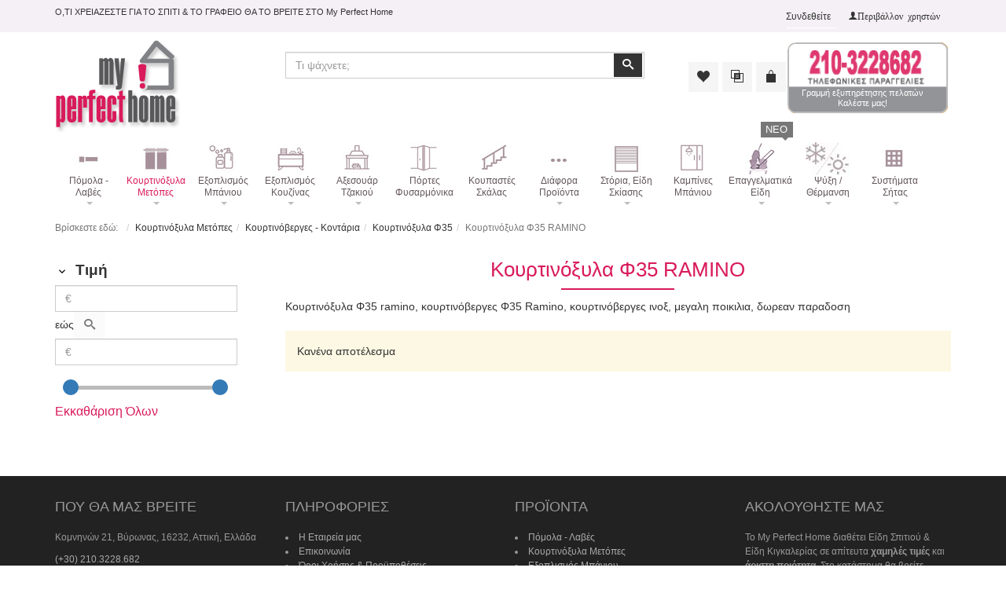

--- FILE ---
content_type: text/html; charset=utf-8
request_url: https://www.myperfecthome.gr/kourtinoxila/kourtinobergies-kontaria/kourtinoverges-f35/kourtinoxila-f35-ramino.html
body_size: 26601
content:
<!DOCTYPE html><html lang="el-gr" dir="ltr" class="responsive com-virtuemart view-category no-layout no-task itemid-966 version-6.11 joomla-4"><head>  <script>(function(w,d,s,l,i){w[l]=w[l]||[];w[l].push({'gtm.start':
new Date().getTime(),event:'gtm.js'});var f=d.getElementsByTagName(s)[0],
j=d.createElement(s),dl=l!='dataLayer'?'&l='+l:'';j.async=true;j.src=
'https://www.googletagmanager.com/gtm.js?id='+i+dl;f.parentNode.insertBefore(j,f);
})(window,document,'script','dataLayer','GTM-KQ423QX');</script> <meta charset="utf-8"><meta http-equiv="X-UA-Compatible" content="IE=edge"><meta name="title" content="Κουρτινόξυλα Φ35 RAMINO"><meta name="HandheldFriendly" content="true"><meta name="apple-touch-fullscreen" content="yes"><meta name="viewport" content="width=device-width, initial-scale=1.0"><meta name="description" content="Κουρτινόξυλα Φ35 ramino, κουρτινόβεργες Φ35 Ramino, κουρτινόβεργες ινοξ, μεγαλη ποικιλια, δωρεαν παραδοση"><meta name="generator" content="Joomla! - Open Source Content Management"><link type="text/css" media="all" href="https://www.myperfecthome.gr/media/plg_speedcache/cache/css/sc_f1310511ec2c655d831f809af83aa8ab.css" rel="stylesheet" /><title>Κουρτινόξυλα Φ35 RAMINO</title><link href="https://www.myperfecthome.gr/kourtinoxila/kourtinobergies-kontaria/kourtinoverges-f35/kourtinoxila-f35-ramino.html" rel="canonical"><link href="/images/M_images/favicon.jpg" rel="shortcut icon" type="image/vnd.microsoft.icon"> <script src="/media/vendor/jquery/js/jquery.min.js?3.7.1"></script> <script src="/media/legacy/js/jquery-noconflict.min.js?647005fc12b79b3ca2bb30c059899d5994e3e34d"></script> <script type="application/json" class="joomla-script-options new">{"joomla.jtext":{"RLTA_BUTTON_SCROLL_LEFT":"Scroll buttons to the left","RLTA_BUTTON_SCROLL_RIGHT":"Scroll buttons to the right","TPL_VP_MERCHANT_SELECTPICKER_NOTHING_SELECTED":"Nothing selected","TPL_VP_MERCHANT_SELECTPICKER_NO_RESULT":"No results match","TPL_VP_MERCHANT_SELECTPICKER_ITEM_SELECTED":"{0} item selected","TPL_VP_MERCHANT_SELECTPICKER_N_ITEMS_SELECTED":"{0} items selected","TPL_VP_MERCHANT_SELECTPICKER_ITEM_LIMIT_REACHED":"Limit reached ({n} item max)","TPL_VP_MERCHANT_SELECTPICKER_N_ITEMS_LIMIT_REACHED":"Limit reached ({n} items max)","TPL_VP_MERCHANT_SELECTPICKER_GROUP_ITEM_LIMIT_REACHED":"Group limit reached ({n} item max)","TPL_VP_MERCHANT_SELECTPICKER_GROUP_N_ITEMS_LIMIT_REACHED":"Group limit reached ({n} items max)","TPL_VP_MERCHANT_SELECTPICKER_SELECT_ALL":"Select All","TPL_VP_MERCHANT_SELECTPICKER_DESELECT_ALL":"Deselect All","TPL_VP_MERCHANT_SELECTPICKER_SEPARATOR":", ","PLG_SYSTEM_WEBAUTHN_ERR_CANNOT_FIND_USERNAME":"\u0394\u03b5\u03bd \u03b5\u03af\u03bd\u03b1\u03b9 \u03b4\u03c5\u03bd\u03b1\u03c4\u03ae \u03b7 \u03b5\u03cd\u03c1\u03b5\u03c3\u03b7 \u03c4\u03bf\u03c5 \u03c0\u03b5\u03b4\u03af\u03bf\u03c5 \u03bf\u03bd\u03cc\u03bc\u03b1\u03c4\u03bf\u03c2 \u03c7\u03c1\u03ae\u03c3\u03c4\u03b7 \u03c3\u03c4\u03bf \u03ad\u03bd\u03b8\u03b5\u03bc\u03b1 \u03c3\u03cd\u03bd\u03b4\u03b5\u03c3\u03b7\u03c2 (module login). \u039b\u03c5\u03c0\u03bf\u03cd\u03bc\u03b1\u03c3\u03c4\u03b5, \u03bf \u03ad\u03bb\u03b5\u03b3\u03c7\u03bf\u03c2 \u03c4\u03b1\u03c5\u03c4\u03cc\u03c4\u03b7\u03c4\u03b1\u03c2 \u03c7\u03c9\u03c1\u03af\u03c2 \u03ba\u03c9\u03b4\u03b9\u03ba\u03cc \u03c0\u03c1\u03cc\u03c3\u03b2\u03b1\u03c3\u03b7\u03c2 \u03b4\u03b5\u03bd \u03b8\u03b1 \u03bb\u03b5\u03b9\u03c4\u03bf\u03c5\u03c1\u03b3\u03b5\u03af \u03c3\u03b5 \u03b1\u03c5\u03c4\u03cc\u03bd \u03c4\u03bf\u03bd \u03b9\u03c3\u03c4\u03cc\u03c4\u03bf\u03c0\u03bf, \u03b5\u03ba\u03c4\u03cc\u03c2 \u03b5\u03ac\u03bd \u03c7\u03c1\u03b7\u03c3\u03b9\u03bc\u03bf\u03c0\u03bf\u03b9\u03ae\u03c3\u03b5\u03c4\u03b5 \u03b4\u03b9\u03b1\u03c6\u03bf\u03c1\u03b5\u03c4\u03b9\u03ba\u03cc \u03ad\u03bd\u03b8\u03b5\u03bc\u03b1 \u03c3\u03cd\u03bd\u03b4\u03b5\u03c3\u03b7\u03c2.","PLG_SYSTEM_WEBAUTHN_ERR_EMPTY_USERNAME":"\u03a0\u03c1\u03ad\u03c0\u03b5\u03b9 \u03bd\u03b1 \u03b5\u03b9\u03c3\u03ac\u03b3\u03b5\u03c4\u03b5 \u03c4\u03bf \u03cc\u03bd\u03bf\u03bc\u03b1 \u03c7\u03c1\u03ae\u03c3\u03c4\u03b7 \u03c3\u03b1\u03c2 (\u03b1\u03bb\u03bb\u03ac \u03cc\u03c7\u03b9 \u03c4\u03bf\u03bd \u03ba\u03c9\u03b4\u03b9\u03ba\u03cc \u03c0\u03c1\u03cc\u03c3\u03b2\u03b1\u03c3\u03ae\u03c2 \u03c3\u03b1\u03c2) \u03c0\u03c1\u03b9\u03bd \u03b5\u03c0\u03b9\u03bb\u03ad\u03be\u03b5\u03c4\u03b5 \u03c4\u03bf \u03ba\u03bf\u03c5\u03bc\u03c0\u03af \u0388\u03bb\u03b5\u03b3\u03c7\u03bf\u03c2 \u03c4\u03b1\u03c5\u03c4\u03cc\u03c4\u03b7\u03c4\u03b1\u03c2 \u0399\u03c3\u03c4\u03bf\u03cd.","PLG_SYSTEM_WEBAUTHN_ERR_INVALID_USERNAME":"\u03a4\u03bf \u03ba\u03b1\u03b8\u03bf\u03c1\u03b9\u03c3\u03bc\u03ad\u03bd\u03bf \u03cc\u03bd\u03bf\u03bc\u03b1 \u03c7\u03c1\u03ae\u03c3\u03c4\u03b7 \u03b4\u03b5\u03bd \u03b1\u03bd\u03c4\u03b9\u03c3\u03c4\u03bf\u03b9\u03c7\u03b5\u03af \u03c3\u03b5 \u03bb\u03bf\u03b3\u03b1\u03c1\u03b9\u03b1\u03c3\u03bc\u03cc \u03c7\u03c1\u03ae\u03c3\u03c4\u03b7 \u03c0\u03bf\u03c5 \u03ad\u03c7\u03b5\u03b9 \u03b5\u03bd\u03b5\u03c1\u03b3\u03bf\u03c0\u03bf\u03b9\u03ae\u03c3\u03b5\u03b9 \u03c4\u03b7\u03bd \u03b5\u03af\u03c3\u03bf\u03b4\u03bf \u03c7\u03c9\u03c1\u03af\u03c2 \u03ba\u03c9\u03b4\u03b9\u03ba\u03cc \u03c0\u03c1\u03cc\u03c3\u03b2\u03b1\u03c3\u03b7\u03c2 \u03c3\u03b5 \u03b1\u03c5\u03c4\u03cc\u03bd \u03c4\u03bf\u03bd \u03b9\u03c3\u03c4\u03cc\u03c4\u03bf\u03c0\u03bf.","MOD_CF_FILTERING_INVALID_CHARACTER":"\u039c\u03b7 \u03ad\u03b3\u03ba\u03c5\u03c1\u03b7 \u03b5\u03b9\u03c3\u03b1\u03b3\u03c9\u03b3\u03ae. \u03a7\u03c1\u03b7\u03c3\u03b9\u03bc\u03bf\u03c0\u03bf\u03b9\u03ae\u03c3\u03c4\u03b5 \u03bc\u03cc\u03bd\u03bf\u03bd \u03b1\u03c1\u03b9\u03b8\u03bc\u03bf\u03cd\u03c2","MOD_CF_FILTERING_PRICE_MIN_PRICE_CANNOT_EXCEED_MAX_PRICE":"MOD_CF_FILTERING_PRICE_MIN_PRICE_CANNOT_EXCEED_MAX_PRICE","MOD_CF_FILTERING_MIN_CHARACTERS_LIMIT":"\u0395\u03b9\u03c3\u03ac\u03b3\u03b5\u03c4\u03b5 \u03c4\u03bf\u03c5\u03bb\u03ac\u03c7\u03b9\u03c3\u03c4\u03bf\u03bd 2 \u03c7\u03b1\u03c1\u03b1\u03ba\u03c4\u03ae\u03c1\u03b5\u03c2","MOD_CF_SHOW_MORE":"Show More","MOD_CF_SHOW_LESS":"Show Less","JLIB_FORM_CONTAINS_INVALID_FIELDS":"\u0397 \u03c6\u03cc\u03c1\u03bc\u03b1 \u03b4\u03b5\u03bd \u03bc\u03c0\u03bf\u03c1\u03b5\u03af \u03bd\u03b1 \u03c5\u03c0\u03bf\u03b2\u03bb\u03b7\u03b8\u03b5\u03af \u03b5\u03c0\u03b5\u03b9\u03b4\u03ae \u03ad\u03bd\u03b1 \u03ae \u03c0\u03b5\u03c1\u03b9\u03c3\u03c3\u03cc\u03c4\u03b5\u03c1\u03b1 \u03b1\u03c0\u03cc \u03c4\u03b1 \u03c0\u03b5\u03b4\u03af\u03b1 \u03b4\u03b5\u03bd \u03ad\u03c7\u03bf\u03c5\u03bd \u03c3\u03c5\u03bc\u03c0\u03bb\u03b7\u03c1\u03c9\u03b8\u03b5\u03af \u03c3\u03c9\u03c3\u03c4\u03ac.<br>\u03a0\u03b1\u03c1\u03b1\u03ba\u03b1\u03bb\u03bf\u03cd\u03bc\u03b5 \u03b4\u03b9\u03bf\u03c1\u03b8\u03ce\u03c3\u03c4\u03b5 \u03c4\u03b1 \u03c0\u03b5\u03b4\u03af\u03b1 \u03c0\u03bf\u03c5 \u03ad\u03c7\u03bf\u03c5\u03bd \u03b5\u03c0\u03b9\u03c3\u03b7\u03bc\u03b1\u03bd\u03b8\u03b5\u03af \u03ba\u03b1\u03b9 \u03c0\u03c1\u03bf\u03c3\u03c0\u03b1\u03b8\u03ae\u03c3\u03c4\u03b5 \u03be\u03b1\u03bd\u03ac.","JLIB_FORM_FIELD_REQUIRED_VALUE":"\u03a0\u03b1\u03c1\u03b1\u03ba\u03b1\u03bb\u03ce \u03c3\u03c5\u03bc\u03c0\u03bb\u03b7\u03c1\u03ce\u03c3\u03c4\u03b5 \u03b1\u03c5\u03c4\u03cc \u03c4\u03bf \u03c0\u03b5\u03b4\u03af\u03bf.","JLIB_FORM_FIELD_REQUIRED_CHECK":"\u03a0\u03c1\u03ad\u03c0\u03b5\u03b9 \u03bd\u03b1 \u03ba\u03ac\u03bd\u03b5\u03c4\u03b5 \u03c4\u03bf\u03c5\u03bb\u03ac\u03c7\u03b9\u03c3\u03c4\u03bf\u03bd \u03bc\u03b9\u03b1 \u03b5\u03c0\u03b9\u03bb\u03bf\u03b3\u03ae","JLIB_FORM_FIELD_INVALID_VALUE":"\u0391\u03c5\u03c4\u03ae \u03b7 \u03c4\u03b9\u03bc\u03ae \u03b4\u03b5\u03bd \u03b5\u03af\u03bd\u03b1\u03b9 \u03ad\u03b3\u03ba\u03c5\u03c1\u03b7","JALL":"\u038c\u03bb\u03b1","JCANCEL":"\u0391\u03ba\u03cd\u03c1\u03c9\u03c3\u03b7","JSAVE":"\u0391\u03c0\u03bf\u03b8\u03ae\u03ba\u03b5\u03c5\u03c3\u03b7","JSHOW":"\u03a0\u03c1\u03bf\u03b2\u03bf\u03bb\u03ae","JSUBMIT":"\u03a5\u03c0\u03bf\u03b2\u03bf\u03bb\u03ae","JYES":"\u039d\u03b1\u03b9","JNO":"\u038c\u03c7\u03b9","ERROR":"\u03a3\u03c6\u03ac\u03bb\u03bc\u03b1","MESSAGE":"\u039c\u03ae\u03bd\u03c5\u03bc\u03b1","NOTICE":"\u0395\u03b9\u03b4\u03bf\u03c0\u03bf\u03af\u03b7\u03c3\u03b7","WARNING":"\u03a0\u03c1\u03bf\u03b5\u03b9\u03b4\u03bf\u03c0\u03bf\u03af\u03c3\u03b7\u03c3\u03b7","JLIB_HTML_BEHAVIOR_CLOSE":"\u039a\u03bb\u03b5\u03af\u03c3\u03b9\u03bc\u03bf","PLG_SYSTEM_VPFRAMEWORK_COMPARE":"\u03a3\u03cd\u03b3\u03ba\u03c1\u03b9\u03bd\u03b5","PLG_SYSTEM_VPFRAMEWORK_WISHLIST_SHOW":"\u0395\u03bc\u03c6\u03ac\u03bd\u03b9\u03c3\u03b7 \u03c4\u03b7\u03c2 \u03bb\u03af\u03c3\u03c4\u03b1\u03c2 \u03b5\u03c0\u03b9\u03b8\u03c5\u03bc\u03b9\u03ce\u03bd","COM_VIRTUEMART_PRODUCT_ADDED_SUCCESSFULLY":"\u0395\u03c0\u03b9\u03c4\u03c5\u03c7\u03ae\u03c2 \u03c0\u03c1\u03bf\u03c3\u03b8\u03ae\u03ba\u03b7 \u03c0\u03c1\u03bf\u03ca\u03cc\u03bd\u03c4\u03bf\u03c2"},"system.paths":{"root":"","rootFull":"https:\/\/www.myperfecthome.gr\/","base":"","baseFull":"https:\/\/www.myperfecthome.gr\/"},"csrf.token":"f887ef900ad55c4d397c2e60f42b74f8"}</script> <script src="/templates/vp_merchant/js/system/core.min.js?37ffe4186289eba9c5df81bea44080aff77b9684"></script> <script src="/templates/vp_merchant/js/system/fields/validate.min.js?16f3d8b4bad90666d11636743950e1c4fade735f" defer></script> <script src="/media/plg_system_webauthn/js/login.min.js?492fff093f4558272741f1727c28fee3" defer></script> <script src="/media/mod_cf_filtering/js/general.min.js?1.0.0" defer></script> <script src="/media/mod_cf_filtering/js/slider.min.js?1.0.0" defer></script> <script src="/plugins/vmcustom/customfieldsforall/assets/js/customfields_fe.js?492fff093f4558272741f1727c28fee3"></script> <script src="/templates/vp_merchant/js/jquery-ui.min.js"></script> <script src="/components/com_virtuemart/assets/js/jquery.ui.autocomplete.html.js"></script> <script src="/components/com_virtuemart/assets/js/jquery.noconflict.js" async></script> <script src="/templates/vp_merchant/js/vmsite.js?vmver=d0e9345a"></script> <script src="/components/com_virtuemart/assets/js/fancybox/jquery.fancybox-1.3.4.2.pack.js?vmver=1.3.4.2"></script> <script src="/templates/vp_merchant/js/vmprices.js?vmver=d0e9345a"></script> <script src="/templates/vp_merchant/js/dynupdate.js?vmver=d0e9345a"></script> <script src="/media/vpframework/js/modernizr.min.js?v=6.17"></script> <script src="/media/vpframework/js/fix-ui-conflict.js"></script> <script src="/media/vpframework/js/bootstrap.min.js?v=6.17"></script> <script src="/media/vpframework/js/vpframework.min.js?v=6.17"></script> <script src="/media/vpframework/js/bootstrap-dialog.min.js?v=6.17"></script> <script src="/media/vpframework/js/bootstrap-select.min.js?v=6.17"></script> <script src="/media/vpframework/js/jquery.easing.min.js?v=6.17"></script> <script src="/media/vpframework/js/jquery.hoverIntent.min.js?v=6.17"></script> <script src="/media/vpframework/js/jquery.lazyload.min.js?v=6.17"></script> <script src="/media/vpframework/js/jquery.raty.min.js?v=6.17"></script> <script src="/media/vpframework/js/jquery.waitforimages.min.js?v=6.17"></script> <script src="/media/vpframework/js/jquery.equalheight.min.js?v=6.17"></script> <script src="/media/vpframework/js/jquery.owl.carousel.min.js?v=6.17"></script> <script src="/media/vpframework/js/jquery.nanoscroller.min.js?v=6.17"></script> <script src="/media/vpframework/js/jquery.mmenu.all.min.js?v=6.17"></script> <script src="/templates/vp_merchant/js/menu.min.js?ver=6.11"></script> <script src="/templates/vp_merchant/js/megamenu.min.js?ver=6.11"></script> <script src="/templates/vp_merchant/js/offcanvas.min.js?ver=6.11"></script> <script src="/templates/vp_merchant/js/template.min.js?ver=6.11"></script> <script src="/plugins/system/speedcache/ajax_load_modules/js/modajaxloader.js"></script> <script src="/plugins/system/speedcache/lazy_loading/js/jquery.lazyload.min.js"></script> <script src="/templates/vp_merchant/js/cvfind.js?vmver=d0e9345a"></script> <script>rltaSettings = {"switchToAccordions":true,"switchBreakPoint":576,"buttonScrollSpeed":5,"addHashToUrls":true,"rememberActive":false,"wrapButtons":false}</script> <script>// 
if (typeof Virtuemart === "undefined"){
	var Virtuemart = {};}
var vmSiteurl = 'https://www.myperfecthome.gr/' ;
Virtuemart.vmSiteurl = vmSiteurl;
var vmLang = '&lang=el';
Virtuemart.vmLang = vmLang; 
var vmLangTag = 'el';
Virtuemart.vmLangTag = vmLangTag;
var Itemid = '&Itemid=966';
Virtuemart.addtocart_popup = "1" ; 
var vmCartError = Virtuemart.vmCartError = "Υπήρξε σφάλμα κατά την ανανέωση του καλαθιού σας.";
var usefancy = true; //</script> <script>var speedcache_base_url = 'https://www.myperfecthome.gr/';
                var loader_link = 'https://www.myperfecthome.gr/plugins/system/speedcache/ajax_load_modules/image/modajaxloader.gif';</script> <script>if(typeof customFiltersProp=="undefined")customFiltersProp=[];
		customFiltersProp[171]={base_url:'https://www.myperfecthome.gr/',loadModule:'1',Itemid:'1683',cfjoomla_sef:'1',component_base_url:'https://www.myperfecthome.gr/index.php?option=com_customfilters&view=products&Itemid=1683',async_loading:'1',cf_direction:'ltr',results_trigger:'sel',results_wrapper:'bd_results',mod_type:'filtering',use_ajax_spinner:'0',use_results_ajax_spinner:'0',results_loading_mode:'ajax',category_flt_parent_link:'0',category_flt_onchange_reset:'filters',parent_link:'0',price_171_display_price_slider:'1',price_171_display_price_inputs:'1',currency_decimal_symbol:',',component_current_url:'https://www.myperfecthome.gr/index.php?virtuemart_category_id[0]=527&option=com_customfilters',xhroption:'com_virtuemart',xhrview:'category',xhrvirtuemart_category_id:'527',xhrvirtuemart_manufacturer_id:'0',xhrvirtuemart_product_id:'0'};</script> <script>window.addEventListener('DOMContentLoaded',() => {
        customFilters.init(171);});</script> <script>jQuery(document).ready(function($) {
        $(window).on('load', function() {
            $(document).trigger('updateVirtueMartCartModule');
        });
    });</script>  <script async src="https://www.googletagmanager.com/gtag/js?id=G-NZZMMBQ687"></script>  <script type="text/javascript">window.dataLayer = window.dataLayer || [];
		function gtag(){dataLayer.push(arguments);}
		gtag('js', new Date());

		gtag('config', 'G-NZZMMBQ687');</script> <script type="application/json" class="vpf-script-options new">{"UPDATE_TOKEN":0,"VP_MINICART_MODULE_CLASS":"vp-minicart","VP_COMPARE_MODULE_CLASS":"vp-compare","VP_WISHLIST_MODULE_CLASS":"vp-wishlist","URI":"\/index.php","AJAXURI":"\/index.php?option=com_ajax&plugin=vpframework&format=json","PATH":"https:\/\/www.myperfecthome.gr\/","TOKEN":"f887ef900ad55c4d397c2e60f42b74f8","ITEMID":966}</script> </head><body> <noscript><iframe src="https://www.googletagmanager.com/ns.html?id=GTM-KQ423QX"
height="0" width="0" style="display:none;visibility:hidden"></iframe></noscript><div class="vpf-wrapper"><div class="vpf-topbar"><div class="container"><div class="inner-container"><div class="row"><div class="top-left col-xs-12 col-sm-12 col-md-6"><div class="inline-mod  oti"><div class="topmod-content"><div id="mod-custom222" class="mod-custom custom"><p>Ο,ΤΙ ΧΡΕΙΑΖΕΣΤΕ ΓΙΑ ΤΟ ΣΠΙΤΙ &amp; ΤΟ ΓΡΑΦΕΙΟ ΘΑ ΤΟ ΒΡΕΙΤΕ ΣΤΟ My Perfect Home</p></div></div></div></div><div class="top-right col-xs-12 col-sm-12 col-md-6"><div class="inline-mod right  usr"><div class="topmod-content"><ul class="nav list-inline"><li class="menuitem item-1347"><a  data-modallogin="1" data-loginreturn="aW5kZXgucGhwP29wdGlvbj1jb21fY29udGVudCZ2aWV3PWFydGljbGUmaWQ9ODQmSXRlbWlkPTEzNDg=" data-logoutreturn="aW5kZXgucGhwP29wdGlvbj1jb21fY29udGVudCZ2aWV3PWFydGljbGUmaWQ9ODUmSXRlbWlkPTEzNTM=" href="/registration/login.html" >Συνδεθείτε</a></li><li class="menuitem item-1350 deeper parent"><a class="icon-user" href="/registration/login.html" >Περιβάλλον χρηστών<span class="opener"></span></a><ul class="nav-child"><li class="menuitem item-1346"><a href="/user.html?layout=editaddress" >Εγγραφή</a></li><li class="menuitem item-1354"><a href="/user-menu/welcome-unreg-user.html" >Ο λογαριασμός μου</a></li></ul></li></ul></div></div></div></div></div></div></div><header id="vpf-header"><div class="header-top"><div class="container"><div class="inner-container"><div class="row"><div class="col-md-3 vpf-logo align-left-lg align-center-md"> <a class="brand" href="/"><img class="site-logo logo-general img-responsive" src="https://www.myperfecthome.gr/images/M_images/logo-my-perfect-home.png" alt="My Perfect Home" /></a></div><div class="col-md-5 header-add-margin"><div class="product-search"><form action="/results1-33.html?search=true" method="get"><div class="search-input-group"><div class="search-button-cont"><button type="submit" class="btn btn-invert search-button" title="Αναζήτηση" onclick="this.form.keyword.focus();"><i class="icon-search"></i><span class="sr-only">Αναζήτηση</span></button></div><label for="mod_virtuemart_search" class="sr-only">Αναζήτηση</label><input type="text" name="keyword" id="mod_virtuemart_search" maxlength="40" class="form-control"  size="40" value="" placeholder="Τι ψάχνετε;"/></div> <input type="hidden" name="limitstart" value="0" /> <input type="hidden" name="option" value="com_virtuemart" /> <input type="hidden" name="view" value="category" /> <input type="hidden" name="virtuemart_category_id" value="0" /> <input type="hidden" name="Itemid" value="1318" /></form></div></div><div class="col-md-4 last-group"><div class="navbar navbar-offcanvas"> <a class="btn navbar-toggle vpf-offcanvas-toggle" href="#vpf-offcanvas"> <span class="sr-only">Toggle menu</span> <i class="icon-menu7"></i> </a><div class="navbar-offcanvas-modules align-right" data-align="check"><div class="wishlist-mod inline-block header-add-margin"><div class="vp-wishlist"><div class="vp-dropmod-container"><div class="vp-dropmod-anchor btn-jewel-group"> <a class="btn btn-foricon empty"><i class="icon-heart3 icon-lg"></i></a></div><div class="vp-dropmod-inner"><div class="vp-dropmod-contents"><div class="vp-dropmod-header empty"><div class="row row-mini"><div class="col-xs-12 align-center"> Δεν υπάρχουν προϊόντα στη λίστα επιθυμιών.</div></div></div><div class="vp-dropmod-loader hide"><div class="inner"></div></div></div></div></div></div></div><div class="compare-mod inline-block header-add-margin"><div class="vp-compare"><div class="vp-dropmod-container"><div class="vp-dropmod-anchor btn-jewel-group"> <a class="btn btn-foricon empty"><i class="icon-interset icon-lg"></i></a></div><div class="vp-dropmod-inner"><div class="vp-dropmod-contents"><div class="vp-dropmod-header empty"><div class="row row-mini"><div class="col-xs-12 align-center"> Δεν υπάρχουν προϊόντα για να συγκρίνετε.</div></div></div><div class="vp-dropmod-loader hide"><div class="inner"></div></div></div></div></div></div></div><div class="mini-cart-mod inline-block header-add-margin"><div class="vp-minicart"><div class="vp-dropmod-container"><div class="vp-dropmod-anchor btn-jewel-group"> <a class="btn btn-foricon empty"><i class="icon-bag3 icon-lg"></i></a><div class="jewel jewel-top jewel-invert hide"> <span class="product-count">0</span></div></div><div class="vp-dropmod-inner"><div class="vp-dropmod-contents"><div class="vp-dropmod-header empty"><div class="row row-mini"><div class="col-xs-12 align-center"> Δεν υπάρχουν προϊόντα στο καλάθι.</div></div></div><div class="vp-dropmod-loader hide"><div class="inner"></div></div></div></div></div></div><div id="mod-custom100" class="mod-custom custom"><p><span class="muted"><a title="Τηλεφωνική εξυπηρέτηση 09:00 - 21:00" href="tel:2103228682"> <img src="/images/stories/news/operdaora.gif" alt="Τηλεφωνικές Παραγγελίες My Perfect Home" width="209" /></a></span><span class="mt">Γραμμή εξυπηρέτησης πελατών<br />Καλέστε μας! </span></p></div></div></div></div></div></div></div></div></div><nav class="navbar navbar-mainmenu visible-md-block visible-lg-block vpf-mainmenu affix-on-scroll" role="navigation"><div class="container"><div class="inner-container"><div class="collapse navbar-collapse vpf-mega-menu-container"><ul class="nav navbar-nav vpf-menu" data-animate="slide" data-easing-open="linear" data-easing-close="linear" data-easing-time="100"><li class="menuitem item-1602 level-1 deeper parent mega-expand"><a href="/pomola-pomolakia-labes-portas-labitses.html" ><span class="menu-group with-image"><span class="menu-image"><img src="/images/menu/menu-pomola-labes-icon.jpg" alt="Πόμολα - Λαβές" /></span><span class="image-title">Πόμολα - Λαβές</span></span></a><div class="mega-sub-cont mega-menu-expand" data-megamenu-width="auto"><ul class="row row-condensed"><li class="menuitem item-947 level-2 submenu col-xs-4"><a href="/pomola-pomolakia-labes-portas-labitses/pomola-portas.html" ><span class="menu-group"><span class="menu-title">Πόμολα Πόρτας</span></span></a></li><li class="menuitem item-1162 level-2 submenu col-xs-4"><a href="/pomola-pomolakia-labes-portas-labitses/pomola-roustik.html" ><span class="menu-group"><span class="menu-title">Πόμολα Αντικέ (vintage)</span></span></a></li><li class="menuitem item-948 level-2 submenu col-xs-4"><a href="/pomola-pomolakia-labes-portas-labitses/pomola-epiplwn.html" ><span class="menu-group"><span class="menu-title">Πόμολα Επίπλων</span></span></a></li><li class="menuitem item-954 level-2 submenu col-xs-4"><a href="/pomola-pomolakia-labes-portas-labitses/labes-epiplon.html" ><span class="menu-group"><span class="menu-title">Λαβές Επίπλων</span></span></a></li><li class="menuitem item-955 level-2 submenu col-xs-4"><a href="/pomola-pomolakia-labes-portas-labitses/pomola-exoportas.html" ><span class="menu-group"><span class="menu-title">Πόμολα Εξώθυρας</span></span></a></li><li class="menuitem item-956 level-2 submenu col-xs-4"><a href="/pomola-pomolakia-labes-portas-labitses/pomola-thorakismenis-portas.html" ><span class="menu-group"><span class="menu-title">Πόμολα Θωρακισμένης Πόρτας</span></span></a></li><li class="menuitem item-958 level-2 submenu col-xs-4"><a href="/pomola-pomolakia-labes-portas-labitses/laves-gyalinis-portas.html" ><span class="menu-group"><span class="menu-title">Λαβές Γυάλινης Πόρτας</span></span></a></li><li class="menuitem item-1158 level-2 submenu col-xs-4"><a href="/pomola-pomolakia-labes-portas-labitses/gryloxera-parathyrou.html" ><span class="menu-group"><span class="menu-title">Γρυλόχερα Παραθύρου</span></span></a></li><li class="menuitem item-1159 level-2 submenu col-xs-4"><a href="/pomola-pomolakia-labes-portas-labitses/xouftes-syromenhs.html" ><span class="menu-group"><span class="menu-title">Χούφτες Συρόμενης</span></span></a></li><li class="menuitem item-1160 level-2 submenu col-xs-4"><a href="/pomola-pomolakia-labes-portas-labitses/epistomia-wc-block-portas.html" ><span class="menu-group"><span class="menu-title">Επιστόμια-W.C.-Block Πορτας</span></span></a></li><li class="menuitem item-1161 level-2 submenu col-xs-4"><a href="/pomola-pomolakia-labes-portas-labitses/roptra-ydries.html" ><span class="menu-group"><span class="menu-title">Pόπτρα-Υδρίες</span></span></a></li><li class="menuitem item-1662 level-2 submenu col-xs-4"><a href="/pomola-pomolakia-labes-portas-labitses/arithmoi-grammata-katoikion.html" ><span class="menu-group"><span class="menu-title">Αριθμοί και Γράμματα Κατοικιών</span></span></a></li><li class="menuitem item-1663 level-2 submenu col-xs-4"><a href="/pomola-pomolakia-labes-portas-labitses/diafora-axesouar.html" ><span class="menu-group"><span class="menu-title">Διάφορα Αξεσουάρ</span></span></a></li><li class="menuitem item-1664 level-2 submenu col-xs-4"><a href="/pomola-pomolakia-labes-portas-labitses/endixis-simansis.html" ><span class="menu-group"><span class="menu-title">Ενδείξεις-σημάνσεις</span></span></a></li><li class="menuitem item-1072 level-2 submenu col-xs-4"><a href="/pomola-pomolakia-labes-portas-labitses/koudounia-portas.html" ><span class="menu-group"><span class="menu-title">Κουδούνια</span></span></a></li><li class="menuitem item-1071 level-2 submenu col-xs-4"><a href="/pomola-pomolakia-labes-portas-labitses/stop-portas.html" ><span class="menu-group"><span class="menu-title">Στοπ Πόρτας</span></span></a></li><li class="menuitem item-2355 level-2 submenu deeper parent mega-group col-xs-4"><a href="/pomola-pomolakia-labes-portas-labitses/kleidaries.html" ><span class="menu-group"><span class="menu-title">Κλειδαριές</span></span></a><div class="mega-sub-cont mega-menu-group" data-megamenu-width="auto"><ul class="row row-condensed"><li class="menuitem item-2356 level-3 submenu col-xs-12"><a href="/pomola-pomolakia-labes-portas-labitses/kleidaries/kleidaries-mesoportas.html" ><span class="menu-group"><span class="menu-title">Κλειδαριές Μεσόπορτας</span></span></a></li><li class="menuitem item-2357 level-3 submenu col-xs-12"><a href="/pomola-pomolakia-labes-portas-labitses/kleidaries/kleidaries-asfaleias.html" ><span class="menu-group"><span class="menu-title">Κλειδαριές Ασφαλείας</span></span></a></li><li class="menuitem item-2358 level-3 submenu col-xs-12"><a href="/pomola-pomolakia-labes-portas-labitses/kleidaries/kleidaries-koutiastes.html" ><span class="menu-group"><span class="menu-title">Κλειδαριές Κουτιαστές</span></span></a></li><li class="menuitem item-2359 level-3 submenu col-xs-12"><a href="/pomola-pomolakia-labes-portas-labitses/kleidaries/kleidaries-epiplon.html" ><span class="menu-group"><span class="menu-title">Κλειδαριές Επίπλων</span></span></a></li><li class="menuitem item-2360 level-3 submenu col-xs-12"><a href="/pomola-pomolakia-labes-portas-labitses/kleidaries/kylindroi-afaloi.html" ><span class="menu-group"><span class="menu-title">Κύλινδροι - Αφαλοί</span></span></a></li><li class="menuitem item-2361 level-3 submenu col-xs-12"><a href="/pomola-pomolakia-labes-portas-labitses/kleidaries/louketa.html" ><span class="menu-group"><span class="menu-title">Λουκέτα</span></span></a></li><li class="menuitem item-2362 level-3 submenu col-xs-12"><a href="/pomola-pomolakia-labes-portas-labitses/kleidaries/soystes-thyron.html" ><span class="menu-group"><span class="menu-title">Σούστες Θυρών</span></span></a></li></ul></div></li><li class="menuitem item-2416 level-2 submenu col-xs-4"><a href="/pomola-pomolakia-labes-portas-labitses/pomola-stock.html" ><span class="menu-group"><span class="menu-title">Πόμολα Stock</span></span></a></li></ul></div></li><li class="menuitem item-961 level-1 active deeper parent mega-expand"><a href="/kourtinoxila.html" ><span class="menu-group with-image"><span class="menu-image"><img src="/images/menu/menu-koustinoxula-icon.jpg" alt="Κουρτινόξυλα Μετόπες" /></span><span class="image-title">Κουρτινόξυλα Μετόπες</span></span></a><div class="mega-sub-cont mega-menu-expand" data-megamenu-width="auto"><ul class="row row-condensed"><li class="menuitem item-962 level-2 submenu active deeper parent mega-group col-xs-5"><a href="/kourtinoxila/kourtinobergies-kontaria.html" ><span class="menu-group"><span class="menu-title">Κουρτινόβεργες - Κοντάρια</span></span></a><div class="mega-sub-cont mega-menu-group" data-megamenu-width="auto"><ul class="row row-condensed"><li class="menuitem item-964 level-3 submenu col-xs-6"><a href="/kourtinoxila/kourtinobergies-kontaria/ptussomena-kourtinoxula.html" ><span class="menu-group"><span class="menu-title">Πτυσσόμενα Κουρτινόξυλα</span></span></a></li><li class="menuitem item-1684 level-3 submenu col-xs-6"><a href="/kourtinoxila/kourtinobergies-kontaria/oikonomika-kourtinoxula.html" ><span class="menu-group"><span class="menu-title">Οικονομικά Κουρτινόξυλα</span></span></a></li><li class="menuitem item-982 level-3 submenu col-xs-6"><a href="/kourtinoxila/kourtinobergies-kontaria/kourtinoverges-sidhrodromoi.html" ><span class="menu-group"><span class="menu-title">Κουρτινόξυλα - Σιδηρόδρομοι</span></span></a></li><li class="menuitem item-971 level-3 submenu col-xs-6"><a href="/kourtinoxila/kourtinobergies-kontaria/sidirodromoi-f25.html" ><span class="menu-group"><span class="menu-title">Σιδηρόδρομοι Φ25</span></span></a></li><li class="menuitem item-1163 level-3 submenu col-xs-6"><a href="/kourtinoxila/kourtinobergies-kontaria/kourtinoverges-f25-design.html" ><span class="menu-group"><span class="menu-title">Κουρτινόξυλα Φ25</span></span></a></li><li class="menuitem item-983 level-3 submenu col-xs-6"><a href="/kourtinoxila/kourtinobergies-kontaria/f6-f13-bris-bis.html" ><span class="menu-group"><span class="menu-title">BRIS-BIS Φ6-Φ7-Φ12</span></span></a></li><li class="menuitem item-968 level-3 submenu col-xs-6"><a href="/kourtinoxila/kourtinobergies-kontaria/kourtinoverges-f30.html" ><span class="menu-group"><span class="menu-title">Κουρτινόξυλα Φ30</span></span></a></li><li class="menuitem item-974 level-3 submenu col-xs-6"><a href="/kourtinoxila/kourtinobergies-kontaria/kourtinoverges-tetragona.html" ><span class="menu-group"><span class="menu-title">Κουρτινόξυλα Τετράγωνα</span></span></a></li><li class="menuitem item-966 level-3 submenu active active col-xs-6"><a href="/kourtinoxila/kourtinobergies-kontaria/kourtinoverges-f35.html" ><span class="menu-group"><span class="menu-title">Κουρτινόξυλα Φ35</span></span></a></li><li class="menuitem item-980 level-3 submenu col-xs-6"><a href="/kourtinoxila/kourtinobergies-kontaria/xulina.html" ><span class="menu-group"><span class="menu-title">Κουρτινόξυλα Ξύλινα</span></span></a></li><li class="menuitem item-976 level-3 submenu col-xs-6"><a href="/kourtinoxila/kourtinobergies-kontaria/kourtinoverges-f20.html" ><span class="menu-group"><span class="menu-title">Κουρτινόξυλα Φ20</span></span></a></li><li class="menuitem item-979 level-3 submenu col-xs-6"><a href="/kourtinoxila/kourtinobergies-kontaria/sfirilates-kourtinoverges.html" ><span class="menu-group"><span class="menu-title">Κουρτινόξυλα Σφυρήλατα</span></span></a></li><li class="menuitem item-978 level-3 submenu col-xs-6"><a href="/kourtinoxila/kourtinobergies-kontaria/kourtinoverges-f16ntizes.html" ><span class="menu-group"><span class="menu-title">Κουρτινόξυλα Φ16 - Ντίζες</span></span></a></li><li class="menuitem item-981 level-3 submenu col-xs-6"><a href="/kourtinoxila/kourtinobergies-kontaria/paidika-kourtinoxula.html" ><span class="menu-group"><span class="menu-title">Κουρτινόξυλα Παιδικά</span></span></a></li></ul></div></li><li class="menuitem item-984 level-2 submenu deeper parent mega-group col-xs-3"><a href="/kourtinoxila/metopes.html" ><span class="menu-group"><span class="menu-title">Μετόπες</span></span></a><div class="mega-sub-cont mega-menu-group" data-megamenu-width="auto"><ul class="row row-condensed"><li class="menuitem item-985 level-3 submenu col-xs-12"><a href="/kourtinoxila/metopes/xulines-metopes.html" ><span class="menu-group"><span class="menu-title">Ξύλινες Μετόπες</span></span></a></li><li class="menuitem item-986 level-3 submenu col-xs-12"><a href="/kourtinoxila/metopes/metallikes-metopes.html" ><span class="menu-group"><span class="menu-title">Μεταλλικές Μετόπες</span></span></a></li><li class="menuitem item-987 level-3 submenu col-xs-12"><a href="/kourtinoxila/metopes/dermatines-metopes.html" ><span class="menu-group"><span class="menu-title">Δερμάτινες Μετόπες</span></span></a></li><li class="menuitem item-988 level-3 submenu col-xs-12"><a href="/kourtinoxila/metopes/monternes-metopes.html" ><span class="menu-group"><span class="menu-title">Μοντέρνες Μετόπες</span></span></a></li><li class="menuitem item-1286 level-3 submenu col-xs-12"><a href="/kourtinoxila/metopes/metopes-ektyposis.html" ><span class="menu-group"><span class="menu-title">Μετόπες Εκτύπωσης</span></span></a></li><li class="menuitem item-1289 level-3 submenu col-xs-12"><a href="/kourtinoxila/metopes/metopes-polyteleias.html" ><span class="menu-group"><span class="menu-title">Μετόπες Πολυτελείας</span></span></a></li></ul></div></li><li class="menuitem item-989 level-2 submenu deeper parent mega-group col-xs-4"><a href="/kourtinoxila/sidirodromoi-mhxanismoi.html" ><span class="menu-group"><span class="menu-title">Σιδηρόδρομοι / Μηχανισμοί</span></span></a><div class="mega-sub-cont mega-menu-group" data-megamenu-width="auto"><ul class="row row-condensed"><li class="menuitem item-1675 level-3 submenu col-xs-12"><a href="/kourtinoxila/sidirodromoi-mhxanismoi/sidhrodromoi-aploi.html" ><span class="menu-group"><span class="menu-title">Σιδηρόδρομοι Απλοί</span></span></a></li><li class="menuitem item-1676 level-3 submenu col-xs-12"><a href="/kourtinoxila/sidirodromoi-mhxanismoi/sidhrodromoi-vareos-tupou.html" ><span class="menu-group"><span class="menu-title">Σιδηρόδρομοι Βαρέως Τύπου</span></span></a></li><li class="menuitem item-1677 level-3 submenu col-xs-12"><a href="/kourtinoxila/sidirodromoi-mhxanismoi/sidhrodromoi-diakosmhtikoi.html" ><span class="menu-group"><span class="menu-title">Σιδηρόδρομοι Διακοσμητικοί</span></span></a></li><li class="menuitem item-1940 level-3 submenu col-xs-12"><a href="/kourtinoxila/sidirodromoi-mhxanismoi/sidirodromoi-eykamptoi.html" ><span class="menu-group"><span class="menu-title">Σιδηρόδρομοι Εύκαμπτοι</span></span></a></li><li class="menuitem item-1941 level-3 submenu col-xs-12"><a href="/kourtinoxila/sidirodromoi-mhxanismoi/sidirodromoi-kourmpa.html" ><span class="menu-group"><span class="menu-title">Σιδηρόδρομοι Κούρμπας</span></span></a></li><li class="menuitem item-1678 level-3 submenu col-xs-12"><a href="/kourtinoxila/sidirodromoi-mhxanismoi/mhxanismoi-roman.html" ><span class="menu-group"><span class="menu-title">Μηχανισμοί Ρόμαν</span></span></a></li><li class="menuitem item-1679 level-3 submenu col-xs-12"><a href="/kourtinoxila/sidirodromoi-mhxanismoi/mhxanismoi-panel.html" ><span class="menu-group"><span class="menu-title">Μηχανισμοί Πάνελ</span></span></a></li><li class="menuitem item-1674 level-3 submenu col-xs-12"><a href="/kourtinoxila/sidirodromoi-mhxanismoi/exarthmata-sidhrodromwn.html" ><span class="menu-group"><span class="menu-title">Εξαρτήματα Σιδηροδρόμων</span></span></a></li><li class="menuitem item-1726 level-3 submenu col-xs-12"><a href="/kourtinoxila/sidirodromoi-mhxanismoi/sidhrodromoi-hlektrikoi.html" ><span class="menu-group"><span class="menu-title">Σιδηρόδρομοι ηλεκτρικοί</span></span></a></li></ul></div></li><li class="menuitem item-993 level-2 submenu deeper parent mega-group col-xs-5"><a href="/kourtinoxila/exartimata.html" ><span class="menu-group"><span class="menu-title">Εξαρτήματα</span></span></a><div class="mega-sub-cont mega-menu-group" data-megamenu-width="auto"><ul class="row row-condensed"><li class="menuitem item-994 level-3 submenu col-xs-12"><a href="/kourtinoxila/exartimata/ampraz.html" ><span class="menu-group"><span class="menu-title">Αμπράζ</span></span></a></li><li class="menuitem item-1673 level-3 submenu col-xs-12"><a href="/kourtinoxila/exartimata/magnites-kourtinon.html" ><span class="menu-group"><span class="menu-title">Μαγνήτες</span></span></a></li><li class="menuitem item-996 level-3 submenu col-xs-12"><a href="/kourtinoxila/exartimata/diafora-exarthmata-kourtinon.html" ><span class="menu-group"><span class="menu-title">Διάφορα Εξαρτήματα</span></span></a></li></ul></div></li><li class="menuitem item-990 level-2 submenu col-xs-5"><a href="/kourtinoxila/automato-kremasma-kourtinas.html" ><span class="menu-group"><span class="menu-title">Αυτόματο Κρέμασμα Κουρτίνας Ανέβα - Κατέβα</span></span></a></li></ul></div></li><li class="menuitem item-2400 level-1 deeper parent mega-expand"><a href="/axesouar-mpaniou-exoplismo.html" ><span class="menu-group with-image"><span class="menu-image"><img src="/images/menu/menu-exoplismos-mpaniou-icon.jpg" alt="Εξοπλισμός Μπάνιου" /></span><span class="image-title">Εξοπλισμός Μπάνιου</span></span></a><div class="mega-sub-cont mega-menu-expand" data-megamenu-width="auto"><ul class="row row-condensed"><li class="menuitem item-1629 level-2 submenu deeper parent mega-group col-xs-3"><a href="/axesouar-mpaniou-exoplismo/epitoixia-axesouar-mpaniou.html" ><span class="menu-group"><span class="menu-title">Επιτοίχια Αξεσουάρ</span></span></a><div class="mega-sub-cont mega-menu-group" data-megamenu-width="auto"><ul class="row row-condensed"><li class="menuitem item-1637 level-3 submenu col-xs-12"><a href="/axesouar-mpaniou-exoplismo/epitoixia-axesouar-mpaniou/epitoixies-seires-mpaniou.html" ><span class="menu-group"><span class="menu-title">Επιτοίχιες Σειρές Μπάνιου</span></span></a></li><li class="menuitem item-1630 level-3 submenu col-xs-12"><a href="/axesouar-mpaniou-exoplismo/epitoixia-axesouar-mpaniou/dispenser-epitoixia.html" ><span class="menu-group"><span class="menu-title">Ντισπένσερ Επιτοίχια</span></span></a></li><li class="menuitem item-1631 level-3 submenu col-xs-12"><a href="/axesouar-mpaniou-exoplismo/epitoixia-axesouar-mpaniou/sapounothikes-epitoixies.html" ><span class="menu-group"><span class="menu-title">Σαπουνοθήκες Επιτοίχιες</span></span></a></li><li class="menuitem item-1632 level-3 submenu col-xs-12"><a href="/axesouar-mpaniou-exoplismo/epitoixia-axesouar-mpaniou/pothrothikes-epitoixies.html" ><span class="menu-group"><span class="menu-title">Ποτηροθήκες Επιτοίχιες</span></span></a></li><li class="menuitem item-1633 level-3 submenu col-xs-12"><a href="/axesouar-mpaniou-exoplismo/epitoixia-axesouar-mpaniou/krikoi.html" ><span class="menu-group"><span class="menu-title">Κρίκοι</span></span></a></li><li class="menuitem item-1638 level-3 submenu col-xs-12"><a href="/axesouar-mpaniou-exoplismo/epitoixia-axesouar-mpaniou/xartothikes.html" ><span class="menu-group"><span class="menu-title">Χαρτοθήκες</span></span></a></li><li class="menuitem item-1634 level-3 submenu col-xs-12"><a href="/axesouar-mpaniou-exoplismo/epitoixia-axesouar-mpaniou/petsetokremastres.html" ><span class="menu-group"><span class="menu-title">Πετσετοκρεμάστρες</span></span></a></li><li class="menuitem item-1635 level-3 submenu col-xs-12"><a href="/axesouar-mpaniou-exoplismo/epitoixia-axesouar-mpaniou/aggistra-mpaniou.html" ><span class="menu-group"><span class="menu-title">Άγγιστρα, Κρεμάστρες Μπάνιου</span></span></a></li><li class="menuitem item-1636 level-3 submenu col-xs-12"><a href="/axesouar-mpaniou-exoplismo/epitoixia-axesouar-mpaniou/spoggothikes.html" ><span class="menu-group"><span class="menu-title">Σπογγοθήκες</span></span></a></li></ul></div></li><li class="menuitem item-1280 level-2 submenu deeper parent mega-group col-xs-3"><a href="/axesouar-mpaniou-exoplismo/mpataries-mpaniou.html" ><span class="menu-group"><span class="menu-title">Μπαταρίες Μπάνιου</span></span></a><div class="mega-sub-cont mega-menu-group" data-megamenu-width="auto"><ul class="row row-condensed"><li class="menuitem item-2380 level-3 submenu col-xs-12"><a href="/axesouar-mpaniou-exoplismo/mpataries-mpaniou/bataries-niptiros.html" ><span class="menu-group"><span class="menu-title">Μπαταρίες Nιπτήρος</span></span></a></li><li class="menuitem item-2386 level-3 submenu col-xs-12"><a href="/axesouar-mpaniou-exoplismo/mpataries-mpaniou/bataries-niptiros-psiles.html" ><span class="menu-group"><span class="menu-title">Μπαταρίες Νιπτήρος Ψηλές</span></span></a></li><li class="menuitem item-2388 level-3 submenu col-xs-12"><a href="/axesouar-mpaniou-exoplismo/mpataries-mpaniou/bataries-loutroy.html" ><span class="menu-group"><span class="menu-title">Μπαταρίες Λουτρού</span></span></a></li><li class="menuitem item-2382 level-3 submenu col-xs-12"><a href="/axesouar-mpaniou-exoplismo/mpataries-mpaniou/bataries-douzieras.html" ><span class="menu-group"><span class="menu-title">Μπαταρίες ντουζιέρας</span></span></a></li><li class="menuitem item-2383 level-3 submenu col-xs-12"><a href="/axesouar-mpaniou-exoplismo/mpataries-mpaniou/bataries-entoixismoy.html" ><span class="menu-group"><span class="menu-title">Μπαταρίες Εντοιχισμού</span></span></a></li><li class="menuitem item-2384 level-3 submenu col-xs-12"><a href="/axesouar-mpaniou-exoplismo/mpataries-mpaniou/verges-dous-set-entoixismoy.html" ><span class="menu-group"><span class="menu-title">Βέργες Ντους-Σετ Εντοιχισμού</span></span></a></li><li class="menuitem item-2385 level-3 submenu col-xs-12"><a href="/axesouar-mpaniou-exoplismo/mpataries-mpaniou/miktes-entoixismoy.html" ><span class="menu-group"><span class="menu-title">Μίκτες Εντοιχισμού</span></span></a></li><li class="menuitem item-2381 level-3 submenu col-xs-12"><a href="/axesouar-mpaniou-exoplismo/mpataries-mpaniou/bataries-me-fotokyttaro.html" ><span class="menu-group"><span class="menu-title">Μπαταρίες με φωτοκύτταρο</span></span></a></li><li class="menuitem item-2387 level-3 submenu col-xs-12"><a href="/axesouar-mpaniou-exoplismo/mpataries-mpaniou/bataries-patites-xronorois.html" ><span class="menu-group"><span class="menu-title">Μπαταρίες πατητές-χρονοροής</span></span></a></li></ul></div></li><li class="menuitem item-998 level-2 submenu deeper parent mega-group col-xs-6"><a href="/axesouar-mpaniou-exoplismo/bathroom-accesories-decoration.html" ><span class="menu-group"><span class="menu-title">Αξεσουάρ, Διακόσμηση Μπάνιου</span></span></a><div class="mega-sub-cont mega-menu-group" data-megamenu-width="auto"><ul class="row row-condensed"><li class="menuitem item-1000 level-3 submenu col-xs-6"><a href="/axesouar-mpaniou-exoplismo/bathroom-accesories-decoration/set-kadoi-pigkal.html" ><span class="menu-group"><span class="menu-title">Σετ Χαρτοδοχεία Πιγκάλ</span></span></a></li><li class="menuitem item-1001 level-3 submenu col-xs-6"><a href="/axesouar-mpaniou-exoplismo/bathroom-accesories-decoration/xartodoxeia-baniou.html" ><span class="menu-group"><span class="menu-title">Χαρτοδοχεία Μπάνιου</span></span></a></li><li class="menuitem item-1891 level-3 submenu col-xs-6"><a href="/axesouar-mpaniou-exoplismo/bathroom-accesories-decoration/xartodoxeia-mpaniou-anoixta.html" ><span class="menu-group"><span class="menu-title">Χαρτοδοχεία Μπάνιου Ανοιχτά</span></span></a></li><li class="menuitem item-1002 level-3 submenu col-xs-6"><a href="/axesouar-mpaniou-exoplismo/bathroom-accesories-decoration/pigkal.html" ><span class="menu-group"><span class="menu-title">Πιγκάλ</span></span></a></li><li class="menuitem item-1216 level-3 submenu col-xs-6"><a href="/axesouar-mpaniou-exoplismo/bathroom-accesories-decoration/kathreptes-mpaniou.html" ><span class="menu-group"><span class="menu-title">Καθρέπτες Μπάνιου</span></span></a></li><li class="menuitem item-1016 level-3 submenu col-xs-6"><a href="/axesouar-mpaniou-exoplismo/bathroom-accesories-decoration/kapakia-lekanis.html" ><span class="menu-group"><span class="menu-title">Καπάκια Λεκάνης</span></span></a></li><li class="menuitem item-1010 level-3 submenu col-xs-6"><a href="/axesouar-mpaniou-exoplismo/bathroom-accesories-decoration/rafieres-mpaniou.html" ><span class="menu-group"><span class="menu-title">Ραφιέρες Μπάνιου</span></span></a></li><li class="menuitem item-1009 level-3 submenu col-xs-6"><a href="/axesouar-mpaniou-exoplismo/bathroom-accesories-decoration/braxiones-mpaniou.html" ><span class="menu-group"><span class="menu-title">Βραχίονες Μπάνιου</span></span></a></li><li class="menuitem item-1014 level-3 submenu col-xs-6"><a href="/axesouar-mpaniou-exoplismo/bathroom-accesories-decoration/kalogeroi-mpaniou.html" ><span class="menu-group"><span class="menu-title">Καλόγεροι Μπάνιου</span></span></a></li><li class="menuitem item-1017 level-3 submenu col-xs-6"><a href="/axesouar-mpaniou-exoplismo/bathroom-accesories-decoration/skampo-kathismata-mpanieras.html" ><span class="menu-group"><span class="menu-title">Σκαμπό, Καθίσματα Μπανιέρας</span></span></a></li><li class="menuitem item-1015 level-3 submenu col-xs-6"><a href="/axesouar-mpaniou-exoplismo/bathroom-accesories-decoration/labes-mpaniou.html" ><span class="menu-group"><span class="menu-title">Λαβές Μπάνιου</span></span></a></li><li class="menuitem item-1011 level-3 submenu col-xs-6"><a href="/axesouar-mpaniou-exoplismo/bathroom-accesories-decoration/kadoi-apliton.html" ><span class="menu-group"><span class="menu-title">Καλάθια Απλύτων</span></span></a></li><li class="menuitem item-1890 level-3 submenu col-xs-6"><a href="/axesouar-mpaniou-exoplismo/bathroom-accesories-decoration/thikes-xartomanthla.html" ><span class="menu-group"><span class="menu-title">Θήκες για Χαρτομάντηλα</span></span></a></li><li class="menuitem item-1003 level-3 submenu col-xs-6"><a href="/axesouar-mpaniou-exoplismo/bathroom-accesories-decoration/dispenser.html" ><span class="menu-group"><span class="menu-title">Ντισπένσερ</span></span></a></li><li class="menuitem item-1005 level-3 submenu col-xs-6"><a href="/axesouar-mpaniou-exoplismo/bathroom-accesories-decoration/sapounothikes.html" ><span class="menu-group"><span class="menu-title">Σαπουνοθήκες</span></span></a></li><li class="menuitem item-1007 level-3 submenu col-xs-6"><a href="/axesouar-mpaniou-exoplismo/bathroom-accesories-decoration/kourtines-mpaniou.html" ><span class="menu-group"><span class="menu-title">Κουρτίνες Μπάνιου</span></span></a></li><li class="menuitem item-1004 level-3 submenu col-xs-6"><a href="/axesouar-mpaniou-exoplismo/bathroom-accesories-decoration/potirothikes.html" ><span class="menu-group"><span class="menu-title">Ποτηροθήκες</span></span></a></li><li class="menuitem item-1723 level-3 submenu col-xs-6"><a href="/axesouar-mpaniou-exoplismo/bathroom-accesories-decoration/i-mirrors-exupnoi-kathreftes.html" ><span class="menu-group"><span class="menu-title">Καθρέφτες i-mirrors</span></span></a></li></ul></div></li><li class="menuitem item-1274 level-2 submenu deeper parent mega-group col-xs-3"><a href="/axesouar-mpaniou-exoplismo.html" ><span class="menu-group"><span class="menu-title">Είδη Υγιεινής</span></span></a><div class="mega-sub-cont mega-menu-group" data-megamenu-width="auto"><ul class="row row-condensed"><li class="menuitem item-1275 level-3 submenu col-xs-12"><a href="/axesouar-mpaniou-exoplismo/eidh-ygieinhs/lekanes-toualetas.html" ><span class="menu-group"><span class="menu-title">Λεκάνες</span></span></a></li><li class="menuitem item-1277 level-3 submenu col-xs-12"><a href="/axesouar-mpaniou-exoplismo/eidh-ygieinhs/nipthres.html" ><span class="menu-group"><span class="menu-title">Νιπτήρες</span></span></a></li><li class="menuitem item-1276 level-3 submenu col-xs-12"><a href="/axesouar-mpaniou-exoplismo/eidh-ygieinhs/ntouzieres-porselanis.html" ><span class="menu-group"><span class="menu-title">Ντουζιέρες</span></span></a></li></ul></div></li></ul></div></li><li class="menuitem item-1183 level-1 deeper parent mega-expand"><a href="/axesouar-kouzinas.html" ><span class="menu-group with-image"><span class="menu-image"><img src="/images/menu/menu-exoplismos-kouzinas-icon.jpg" alt="Εξοπλισμός Κουζίνας" /></span><span class="image-title">Εξοπλισμός Κουζίνας</span></span></a><div class="mega-sub-cont mega-menu-expand" data-megamenu-width="auto"><ul class="row row-condensed"><li class="menuitem item-1181 level-2 submenu col-xs-12"><a href="/axesouar-kouzinas/neroxutes-kouzinas.html" ><span class="menu-group"><span class="menu-title">Νεροχύτες Κουζίνας</span></span></a></li><li class="menuitem item-1182 level-2 submenu col-xs-12"><a href="/axesouar-kouzinas/mpataries-kouzines.html" ><span class="menu-group"><span class="menu-title">Μπαταρίες Κουζίνας</span></span></a></li><li class="menuitem item-1291 level-2 submenu col-xs-12"><a href="/axesouar-kouzinas/xartodoxeia-kouzinas.html" ><span class="menu-group"><span class="menu-title">Χαρτοδοχεία Κουζίνας</span></span></a></li><li class="menuitem item-2405 level-2 submenu col-xs-12"><a href="/axesouar-kouzinas/organwsi-kouzinas.html" ><span class="menu-group"><span class="menu-title">Οργάνωση Κουζίνας</span></span></a></li></ul></div></li><li class="menuitem item-1018 level-1 deeper parent mega-expand"><a href="/axesouar-tzakiou.html" ><span class="menu-group with-image"><span class="menu-image"><img src="/images/menu/menu-axesouar-tzakiou-icon.jpg" alt="Αξεσουάρ Τζακιού" /></span><span class="image-title">Αξεσουάρ Τζακιού</span></span></a><div class="mega-sub-cont mega-menu-expand" data-megamenu-width="auto"><ul class="row row-condensed"><li class="menuitem item-1019 level-2 submenu col-xs-12"><a href="/axesouar-tzakiou/kaliptres-tzakiou.html" ><span class="menu-group"><span class="menu-title">Καλύψεις τζακιού</span></span></a></li><li class="menuitem item-1020 level-2 submenu col-xs-12"><a href="/axesouar-tzakiou/kremantalades.html" ><span class="menu-group"><span class="menu-title">Κρεμανταλάδες</span></span></a></li><li class="menuitem item-1391 level-2 submenu col-xs-12"><a href="/axesouar-tzakiou/ergaleia-tzakiou-me-kouba.html" ><span class="menu-group"><span class="menu-title">Εργαλεία σε Κουβά</span></span></a></li><li class="menuitem item-1257 level-2 submenu col-xs-12"><a href="/axesouar-tzakiou/ergaleia-sketa.html" ><span class="menu-group"><span class="menu-title">Εργαλεία σκέτα</span></span></a></li><li class="menuitem item-1021 level-2 submenu col-xs-12"><a href="/axesouar-tzakiou/xylothikes.html" ><span class="menu-group"><span class="menu-title">Ξυλοθήκες</span></span></a></li><li class="menuitem item-1022 level-2 submenu col-xs-12"><a href="/axesouar-tzakiou/sxares-tzakiou.html" ><span class="menu-group"><span class="menu-title">Σχάρες</span></span></a></li><li class="menuitem item-1024 level-2 submenu col-xs-12"><a href="/axesouar-tzakiou/diafora-tzakiou.html" ><span class="menu-group"><span class="menu-title">Διάφορα</span></span></a></li></ul></div></li><li class="menuitem item-1055 level-1"><a href="/ptysomenes-portes-fysarmonika.html" ><span class="menu-group with-image"><span class="menu-image"><img src="/images/menu/menu-ptyssomenes-portes-icon.jpg" alt="Πόρτες Φυσαρμόνικα" /></span><span class="image-title">Πόρτες Φυσαρμόνικα</span></span></a></li><li class="menuitem item-1075 level-1"><a href="/koupastes-skalas.html" ><span class="menu-group with-image"><span class="menu-image"><img src="/images/menu/menu-koupastes-skalas-icon.jpg" alt="Κουπαστές Σκάλας" /></span><span class="image-title">Κουπαστές Σκάλας</span></span></a></li><li class="menuitem item-1067 level-1 deeper parent mega-expand"><a href="/diafora.html" ><span class="menu-group with-image"><span class="menu-image"><img src="/images/menu/menu-diafora-icon.jpg" alt="Διάφορα Προϊόντα" /></span><span class="image-title">Διάφορα Προϊόντα</span></span></a><div class="mega-sub-cont mega-menu-expand" data-megamenu-width="900"><ul class="row row-condensed"><li class="menuitem item-1074 level-2 submenu col-xs-4"><a href="/diafora/kalogeroi.html" ><span class="menu-group"><span class="menu-title">Καλόγεροι</span></span></a></li><li class="menuitem item-1068 level-2 submenu col-xs-4"><a href="/diafora/kremastres.html" ><span class="menu-group"><span class="menu-title">Κρεμάστρες</span></span></a></li><li class="menuitem item-1069 level-2 submenu col-xs-4"><a href="/diafora/grammatokibotia.html" ><span class="menu-group"><span class="menu-title">Γραμματοκιβώτια</span></span></a></li><li class="menuitem item-1294 level-2 submenu col-xs-4"><a href="/diafora/omprelothikes.html" ><span class="menu-group"><span class="menu-title">Ομπρελοθήκες</span></span></a></li><li class="menuitem item-1296 level-2 submenu col-xs-4"><a href="/diafora/staxtodoxeia.html" ><span class="menu-group"><span class="menu-title">Σταχτοδοχεία</span></span></a></li><li class="menuitem item-2317 level-2 submenu deeper parent mega-group col-xs-4"><a href="/diafora/kourtines-etoimes-rammenes-skiastra.html" ><span class="menu-group"><span class="menu-title">Κουρτίνες Έτοιμες Ραμμένες - Σκίαστρα</span></span></a><div class="mega-sub-cont mega-menu-group" data-megamenu-width="auto"><ul class="row row-condensed"><li class="menuitem item-2323 level-3 submenu col-xs-12"><a href="/diafora/kourtines-etoimes-rammenes-skiastra/etoimes-rammenes-kourtines.html" ><span class="menu-group"><span class="menu-title">Έτοιμες Ραμμένες Κουρτίνες</span></span></a></li><li class="menuitem item-2324 level-3 submenu col-xs-12"><a href="/diafora/kourtines-etoimes-rammenes-skiastra/skiastra-parathyron.html" ><span class="menu-group"><span class="menu-title">Σκίαστρα Παραθύρων</span></span></a></li></ul></div></li><li class="menuitem item-2316 level-2 submenu deeper parent mega-group col-xs-4"><a href="/diafora/apothikeysi-organosi-xorou.html" ><span class="menu-group"><span class="menu-title">Αποθήκευση-Οργάνωση Χώρου</span></span></a><div class="mega-sub-cont mega-menu-group" data-megamenu-width="auto"><ul class="row row-condensed"><li class="menuitem item-2325 level-3 submenu col-xs-12"><a href="/diafora/apothikeysi-organosi-xorou/apothikes-kipou.html" ><span class="menu-group"><span class="menu-title">Αποθήκες Κήπου</span></span></a></li><li class="menuitem item-2326 level-3 submenu col-xs-12"><a href="/diafora/apothikeysi-organosi-xorou/koutia-apothikefsis.html" ><span class="menu-group"><span class="menu-title">Κουτιά Αποθήκευσης</span></span></a></li><li class="menuitem item-2327 level-3 submenu col-xs-12"><a href="/diafora/apothikeysi-organosi-xorou/baoyla-apothikefsis.html" ><span class="menu-group"><span class="menu-title">Μπαούλα Αποθήκευσης</span></span></a></li><li class="menuitem item-2328 level-3 submenu col-xs-12"><a href="/diafora/apothikeysi-organosi-xorou/doulapes-apothikefsis.html" ><span class="menu-group"><span class="menu-title">Ντουλάπες Αποθήκευσης</span></span></a></li><li class="menuitem item-2330 level-3 submenu col-xs-12"><a href="/diafora/apothikeysi-organosi-xorou/syrtarieres.html" ><span class="menu-group"><span class="menu-title">Συρταριέρες</span></span></a></li></ul></div></li><li class="menuitem item-2318 level-2 submenu deeper parent mega-group col-xs-4"><a href="/diafora/kalokairi.html" ><span class="menu-group"><span class="menu-title">Καλοκαίρι</span></span></a><div class="mega-sub-cont mega-menu-group" data-megamenu-width="auto"><ul class="row row-condensed"><li class="menuitem item-2319 level-3 submenu col-xs-12"><a href="/diafora/kalokairi/psygeia-paralias.html" ><span class="menu-group"><span class="menu-title">Ψυγεία παραλίας</span></span></a></li><li class="menuitem item-2320 level-3 submenu col-xs-12"><a href="/diafora/kalokairi/aerostromata-ilektrika.html" ><span class="menu-group"><span class="menu-title">Αεροστρώματα Ηλεκτρικά</span></span></a></li><li class="menuitem item-2322 level-3 submenu col-xs-12"><a href="/diafora/kalokairi/pisines.html" ><span class="menu-group"><span class="menu-title">Πισίνες</span></span></a></li></ul></div></li><li class="menuitem item-2375 level-2 submenu deeper parent mega-group col-xs-4"><a href="/diafora/exoplismos-grafeiou.html" ><span class="menu-group"><span class="menu-title">Γραφείο</span></span></a><div class="mega-sub-cont mega-menu-group" data-megamenu-width="auto"><ul class="row row-condensed"><li class="menuitem item-2377 level-3 submenu col-xs-12"><a href="/diafora/exoplismos-grafeiou/polithrones-massage-relax.html" ><span class="menu-group"><span class="menu-title">Πολυθρόνες Massage-Relax</span></span></a></li><li class="menuitem item-2379 level-3 submenu col-xs-12"><a href="/diafora/exoplismos-grafeiou/karekles-grafeiou-gaming.html" ><span class="menu-group"><span class="menu-title">Καρέκλες Γραφείου Gaming</span></span></a></li><li class="menuitem item-2389 level-3 submenu col-xs-12"><a href="/diafora/exoplismos-grafeiou/karekles-grafeiou.html" ><span class="menu-group"><span class="menu-title">Καρέκλες Γραφείου</span></span></a></li><li class="menuitem item-2398 level-3 submenu col-xs-12"><a href="/diafora/exoplismos-grafeiou/skampo.html" ><span class="menu-group"><span class="menu-title">Σκαμπό</span></span></a></li><li class="menuitem item-2404 level-3 submenu col-xs-12"><a href="/diafora/exoplismos-grafeiou/kalathia-grafeiou.html" ><span class="menu-group"><span class="menu-title">Καλάθια Γραφείου</span></span></a></li></ul></div></li><li class="menuitem item-2390 level-2 submenu deeper parent mega-group col-xs-4"><a href="/diafora/skales.html" ><span class="menu-group"><span class="menu-title">Σκάλες</span></span></a><div class="mega-sub-cont mega-menu-group" data-megamenu-width="auto"><ul class="row row-condensed"><li class="menuitem item-2391 level-3 submenu col-xs-12"><a href="/diafora/skales/skales-viomixanikis-xrisis.html" ><span class="menu-group"><span class="menu-title">Σκάλες Βιομηχανικής Χρήσης</span></span></a></li><li class="menuitem item-2392 level-3 submenu col-xs-12"><a href="/diafora/skales/skales-epaggelmatikis-xrisis.html" ><span class="menu-group"><span class="menu-title">Σκάλες Επαγγελματικής Χρήσης</span></span></a></li><li class="menuitem item-2393 level-3 submenu col-xs-12"><a href="/diafora/skales/skales-oikiakis-xrisis.html" ><span class="menu-group"><span class="menu-title">Σκάλες Οικιακής Χρήσης</span></span></a></li></ul></div></li><li class="menuitem item-2329 level-2 submenu deeper parent mega-group col-xs-4"><a href="/diafora/oikiakos-eksoplismos.html" ><span class="menu-group"><span class="menu-title">Οικιακός Εξόπλισμος</span></span></a><div class="mega-sub-cont mega-menu-group" data-megamenu-width="auto"><ul class="row row-condensed"><li class="menuitem item-2394 level-3 submenu col-xs-12"><a href="/diafora/oikiakos-eksoplismos/aplwstres.html" ><span class="menu-group"><span class="menu-title">Απλώστρες</span></span></a></li><li class="menuitem item-2412 level-3 submenu col-xs-12"><a href="/diafora/oikiakos-eksoplismos/siderostres.html" ><span class="menu-group"><span class="menu-title">Σιδερώστρες</span></span></a></li><li class="menuitem item-2403 level-3 submenu col-xs-12"><a href="/diafora/oikiakos-eksoplismos/psigeia.html" ><span class="menu-group"><span class="menu-title">Ψυγεία</span></span></a></li><li class="menuitem item-2413 level-3 submenu col-xs-12"><a href="/diafora/oikiakos-eksoplismos/filtra-neroy.html" ><span class="menu-group"><span class="menu-title">Φίλτρα Νερού</span></span></a></li><li class="menuitem item-2414 level-3 submenu col-xs-12"><a href="/diafora/oikiakos-eksoplismos/mikroepipla-rafieres.html" ><span class="menu-group"><span class="menu-title">Μικροέπιπλα-Ραφιέρες</span></span></a></li></ul></div></li><li class="menuitem item-2397 level-2 submenu deeper parent mega-group col-xs-4"><a href="/diafora/epipla-spitiou.html" ><span class="menu-group"><span class="menu-title">Έπιπλα Σπιτιού</span></span></a><div class="mega-sub-cont mega-menu-group" data-megamenu-width="auto"><ul class="row row-condensed"><li class="menuitem item-2396 level-3 submenu col-xs-12"><a href="/diafora/epipla-spitiou/komodino.html" ><span class="menu-group"><span class="menu-title">Κομοδίνο</span></span></a></li></ul></div></li></ul></div></li><li class="menuitem item-1036 level-1 deeper parent mega-expand"><a href="/eidi-skiasis.html" ><span class="menu-group with-image"><span class="menu-image"><img src="/images/menu/menu-skiash.jpg" alt="Στόρια, Είδη Σκίασης" /></span><span class="image-title">Στόρια, Είδη Σκίασης</span></span></a><div class="mega-sub-cont mega-menu-expand" data-megamenu-width="800"><ul class="row row-condensed"><li class="menuitem item-1037 level-2 submenu deeper parent mega-group col-xs-4"><a href="/eidi-skiasis/storia-aluminiou.html" ><span class="menu-group"><span class="menu-title">Στόρια αλουμινίου</span></span></a><div class="mega-sub-cont mega-menu-group" data-megamenu-width="auto"><ul class="row row-condensed"><li class="menuitem item-1626 level-3 submenu col-xs-12"><a href="/eidi-skiasis/storia-aluminiou/typopoiimenes-diastaseis-persidon.html" ><span class="menu-group"><span class="menu-title">Τυποποιημένες Διαστάσεις Περσίδων</span></span></a></li><li class="menuitem item-1647 level-3 submenu col-xs-12"><a href="/eidi-skiasis/storia-aluminiou/storia-alouminiou-16mm.html" ><span class="menu-group"><span class="menu-title">Στόρια Αλουμινίου 16mm</span></span></a></li><li class="menuitem item-1648 level-3 submenu col-xs-12"><a href="/eidi-skiasis/storia-aluminiou/storia-alouminiou-25mm.html" ><span class="menu-group"><span class="menu-title">Στόρια Αλουμινίου 25mm</span></span></a></li><li class="menuitem item-1649 level-3 submenu col-xs-12"><a href="/eidi-skiasis/storia-aluminiou/storia-alouminiou-50mm.html" ><span class="menu-group"><span class="menu-title">Στόρια Αλουμινίου 50mm</span></span></a></li></ul></div></li><li class="menuitem item-1042 level-2 submenu deeper parent mega-group col-xs-4"><a href="/eidi-skiasis/storia-xylina.html" ><span class="menu-group"><span class="menu-title">Ξύλινα Στόρια</span></span></a><div class="mega-sub-cont mega-menu-group" data-megamenu-width="auto"><ul class="row row-condensed"><li class="menuitem item-1650 level-3 submenu col-xs-12"><a href="/eidi-skiasis/storia-xylina/storia-xylina-25mm.html" ><span class="menu-group"><span class="menu-title">Ξύλινα Στόρια 25mm</span></span></a></li><li class="menuitem item-1651 level-3 submenu col-xs-12"><a href="/eidi-skiasis/storia-xylina/storia-xylina-35mm.html" ><span class="menu-group"><span class="menu-title">Ξύλινα Στόρια 35mm</span></span></a></li><li class="menuitem item-1652 level-3 submenu col-xs-12"><a href="/eidi-skiasis/storia-xylina/storia-xylina-50mm.html" ><span class="menu-group"><span class="menu-title">Ξύλινα Στόρια 50mm</span></span></a></li></ul></div></li><li class="menuitem item-1048 level-2 submenu deeper parent mega-group col-xs-4"><a href="/eidi-skiasis/kathetes-persides.html" ><span class="menu-group"><span class="menu-title">Κάθετες Περσίδες</span></span></a><div class="mega-sub-cont mega-menu-group" data-megamenu-width="auto"><ul class="row row-condensed"><li class="menuitem item-1659 level-3 submenu col-xs-12"><a href="/eidi-skiasis/kathetes-persides/kathetes-persides-89mm.html" ><span class="menu-group"><span class="menu-title">Κάθετες Περσίδες 89mm</span></span></a></li><li class="menuitem item-1660 level-3 submenu col-xs-12"><a href="/eidi-skiasis/kathetes-persides/kathetes-persides-127mm.html" ><span class="menu-group"><span class="menu-title">Κάθετες Περσίδες 127mm</span></span></a></li><li class="menuitem item-1661 level-3 submenu col-xs-12"><a href="/eidi-skiasis/kathetes-persides/kathetes-persides-pvc.html" ><span class="menu-group"><span class="menu-title">Κάθετες Περσίδες PVC</span></span></a></li><li class="menuitem item-1698 level-3 submenu col-xs-12"><a href="/eidi-skiasis/kathetes-persides/kathetes-persides-diatrites.html" ><span class="menu-group"><span class="menu-title">Κάθετες Περσίδες Διάτρητες</span></span></a></li><li class="menuitem item-1685 level-3 submenu col-xs-12"><a href="/eidi-skiasis/kathetes-persides/kathetes-persides-blackout.html" ><span class="menu-group"><span class="menu-title">Κάθετες Περσίδες BlackOut</span></span></a></li></ul></div></li><li class="menuitem item-1047 level-2 submenu deeper parent mega-group col-xs-4"><a href="/eidi-skiasis/rolokourtines.html" ><span class="menu-group"><span class="menu-title">Ρολοκουρτίνες</span></span></a><div class="mega-sub-cont mega-menu-group" data-megamenu-width="auto"><ul class="row row-condensed"><li class="menuitem item-1693 level-3 submenu col-xs-12"><a href="/eidi-skiasis/rolokourtines/typopoiimenes-diastaseis-rolokourtinon.html" ><span class="menu-group"><span class="menu-title">Τυποποιημένες Διαστάσεις Ρολοκουρτίνων</span></span></a></li><li class="menuitem item-1654 level-3 submenu col-xs-12"><a href="/eidi-skiasis/rolokourtines/monoxroma-roler-skiasis.html" ><span class="menu-group"><span class="menu-title">Μονόχρωμα Ρόλερ Σκίασης</span></span></a></li><li class="menuitem item-1655 level-3 submenu col-xs-12"><a href="/eidi-skiasis/rolokourtines/roler-skiasis-blackout.html" ><span class="menu-group"><span class="menu-title">Ρόλερ Σκίασης Blackout</span></span></a></li><li class="menuitem item-1656 level-3 submenu col-xs-12"><a href="/eidi-skiasis/rolokourtines/roler-skiasis-diatrita.html" ><span class="menu-group"><span class="menu-title">Ρόλερ Σκίασης Διάτρητα</span></span></a></li><li class="menuitem item-1657 level-3 submenu col-xs-12"><a href="/eidi-skiasis/rolokourtines/roler-skiasis-emprime.html" ><span class="menu-group"><span class="menu-title">Ρόλερ Σκίασης Εμπριμέ</span></span></a></li><li class="menuitem item-1658 level-3 submenu col-xs-12"><a href="/eidi-skiasis/rolokourtines/dipla-roler-elegxomenis-skiasis.html" ><span class="menu-group"><span class="menu-title">Διπλά Ρόλερ Ελεγχόμενης Σκίασης </span></span></a></li><li class="menuitem item-1686 level-3 submenu col-xs-12"><a href="/eidi-skiasis/rolokourtines/roler-3d.html" ><span class="menu-group"><span class="menu-title">Ρόλερ 3D</span></span></a></li><li class="menuitem item-1725 level-3 submenu col-xs-12"><a href="/eidi-skiasis/rolokourtines/roler-ilektrokinita.html" ><span class="menu-group"><span class="menu-title">Ρόλερ Ηλεκτροκίνητα</span></span></a></li></ul></div></li><li class="menuitem item-1646 level-2 submenu col-xs-4"><a href="/eidi-skiasis/roler-ektyposis.html" ><span class="menu-group"><span class="menu-title">Ρόλερ Εκτύπωσης</span></span></a></li><li class="menuitem item-1690 level-2 submenu deeper parent mega-group col-xs-4"><a href="/eidi-skiasis/bamboo.html" ><span class="menu-group"><span class="menu-title">Bamboo</span></span></a><div class="mega-sub-cont mega-menu-group" data-megamenu-width="auto"><ul class="row row-condensed"><li class="menuitem item-1691 level-3 submenu col-xs-12"><a href="/eidi-skiasis/bamboo/bamboo-roller.html" ><span class="menu-group"><span class="menu-title">Bamboo Ρόλλερ</span></span></a></li><li class="menuitem item-1692 level-3 submenu col-xs-12"><a href="/eidi-skiasis/bamboo/bamboo-roman.html" ><span class="menu-group"><span class="menu-title">Bamboo Ρόμαν</span></span></a></li></ul></div></li></ul></div></li><li class="menuitem item-1293 level-1"><a href="/kampines-loutrou.html" ><span class="menu-group with-image"><span class="menu-image"><img src="/images/menu/menu-kampines-mpaniou-icon.jpg" alt="Καμπίνες Μπάνιου" /></span><span class="image-title">Καμπίνες Μπάνιου</span></span></a></li><li class="menuitem item-2346 level-1 deeper parent mega-expand"><a href="/epaggelmatika-eidi.html" ><span class="menu-group with-image"><span class="menu-image"><img src="/images/menu/menu_icon_epaggelmatika-eidh.jpg#joomlaImage://local-images/menu/menu_icon_epaggelmatika-eidh.jpg?width=56&amp;height=42" alt="Επαγγελματικά Είδη" /></span><span class="image-title">Επαγγελματικά Είδη</span><span class="sticker sticker-grey">NEO</span></span></a><div class="mega-sub-cont mega-menu-expand" data-megamenu-width="800"><ul class="row row-condensed"><li class="menuitem item-2347 level-2 submenu col-xs-6"><a href="/epaggelmatika-eidi/stegnotires-xerion.html" ><span class="menu-group"><span class="menu-title">Στεγνωτήρες Χεριών</span></span></a></li><li class="menuitem item-2348 level-2 submenu col-xs-6"><a href="/epaggelmatika-eidi/epaggelmatikes-xartothikes.html" ><span class="menu-group"><span class="menu-title">Επαγγελματικές Χαρτοθήκες</span></span></a></li><li class="menuitem item-2349 level-2 submenu col-xs-6"><a href="/epaggelmatika-eidi/epaggelmatikes-sapounothikes-kremosapounou.html" ><span class="menu-group"><span class="menu-title">Επαγγελματικές Σαπουνοθήκες Κρεμοσάπουνου</span></span></a></li><li class="menuitem item-2350 level-2 submenu col-xs-6"><a href="/epaggelmatika-eidi/epaggelmatika-karotsia-genikis-xrisis.html" ><span class="menu-group"><span class="menu-title">Επαγγελματικά Καρότσια Γενικής Χρήσης</span></span></a></li><li class="menuitem item-2351 level-2 submenu col-xs-6"><a href="/epaggelmatika-eidi/epaggelmatikoi-kadoi-aporrimmaton.html" ><span class="menu-group"><span class="menu-title">Επαγγελματικοί Κάδοι Απορρ​ιμμάτων</span></span></a></li><li class="menuitem item-2352 level-2 submenu col-xs-6"><a href="/epaggelmatika-eidi/epaggelmatika-karotsia-katharismoy-sfouggarismatos.html" ><span class="menu-group"><span class="menu-title">Επαγγελματικά Καρότσια Καθαρισμού-Σφουγγαρίσματος</span></span></a></li><li class="menuitem item-2353 level-2 submenu col-xs-6"><a href="/epaggelmatika-eidi/kadoi-anakyklosis.html" ><span class="menu-group"><span class="menu-title">Κάδοι Ανακύκλωσης</span></span></a></li><li class="menuitem item-2354 level-2 submenu col-xs-6"><a href="/epaggelmatika-eidi/kareklakia-allaksieres-moroy.html" ><span class="menu-group"><span class="menu-title">Καρεκλάκια-Αλλαξιέρες Μωρού</span></span></a></li><li class="menuitem item-2415 level-2 submenu col-xs-6"><a href="/epaggelmatika-eidi/kataionistires.html" ><span class="menu-group"><span class="menu-title">Καταιωνιστήρες</span></span></a></li></ul></div></li><li class="menuitem item-2331 level-1 deeper parent mega-expand"><a href="/psyksi-thermansi.html" ><span class="menu-group with-image"><span class="menu-image"><img src="/images/menu/hot-cold-icon.jpg#joomlaImage://local-images/menu/hot-cold-icon.jpg?width=56&amp;height=42" alt="Ψύξη / Θέρμανση" /></span><span class="image-title">Ψύξη / Θέρμανση</span></span></a><div class="mega-sub-cont mega-menu-expand" data-megamenu-width="800"><ul class="row row-condensed"><li class="menuitem item-2332 level-2 submenu deeper parent mega-group col-xs-3"><a href="/psyksi-thermansi/thermantika.html" ><span class="menu-group"><span class="menu-title">Θερμαντικά</span></span></a><div class="mega-sub-cont mega-menu-group" data-megamenu-width="auto"><ul class="row row-condensed"><li class="menuitem item-2363 level-3 submenu col-xs-12"><a href="/psyksi-thermansi/thermantika/sompes-xalazia.html" ><span class="menu-group"><span class="menu-title">Σόμπες Χαλαζία</span></span></a></li><li class="menuitem item-2364 level-3 submenu col-xs-12"><a href="/psyksi-thermansi/thermantika/aerotherma.html" ><span class="menu-group"><span class="menu-title">Αερόθερμα</span></span></a></li><li class="menuitem item-2366 level-3 submenu col-xs-12"><a href="/psyksi-thermansi/thermantika/kalorifer-ladi.html" ><span class="menu-group"><span class="menu-title">Καλοριφέρ Λαδιού</span></span></a></li><li class="menuitem item-2370 level-3 submenu col-xs-12"><a href="/psyksi-thermansi/thermantika/thermantires.html" ><span class="menu-group"><span class="menu-title">Θερμαντήρες</span></span></a></li><li class="menuitem item-2372 level-3 submenu col-xs-12"><a href="/psyksi-thermansi/thermantika/thermopoboi.html" ><span class="menu-group"><span class="menu-title">Θερμοπομποί</span></span></a></li><li class="menuitem item-2373 level-3 submenu col-xs-12"><a href="/psyksi-thermansi/thermantika/thermastres-ygraeriou-exwterikou-xwrou.html" ><span class="menu-group"><span class="menu-title">Θερμάστρες Υγραερίου Εξωτερικού Χώρου</span></span></a></li><li class="menuitem item-2374 level-3 submenu col-xs-12"><a href="/psyksi-thermansi/thermantika/hlektrikes-kouvertes-ypostrwma.html" ><span class="menu-group"><span class="menu-title">Ηλεκτρικές Κουβέρτες-Υπόστρωμα</span></span></a></li></ul></div></li><li class="menuitem item-2305 level-2 submenu deeper parent mega-group col-xs-6"><a href="/psyksi-thermansi/anemistires.html" ><span class="menu-group"><span class="menu-title">Ανεμιστήρες</span></span></a><div class="mega-sub-cont mega-menu-group" data-megamenu-width="auto"><ul class="row row-condensed"><li class="menuitem item-2334 level-3 submenu col-xs-12"><a href="/psyksi-thermansi/anemistires/aircooler.html" ><span class="menu-group"><span class="menu-title">Aircooler</span></span></a></li><li class="menuitem item-2311 level-3 submenu col-xs-12"><a href="/psyksi-thermansi/anemistires/anemistires-orofis.html" ><span class="menu-group"><span class="menu-title"> Ανεμιστήρες Οροφής</span></span></a></li><li class="menuitem item-2308 level-3 submenu col-xs-12"><a href="/psyksi-thermansi/anemistires/anemistires-epidapedioi-orthostates.html" ><span class="menu-group"><span class="menu-title">Ανεμιστήρες Επιδαπέδιοι - Ορθοστάτες</span></span></a></li><li class="menuitem item-2314 level-3 submenu col-xs-12"><a href="/psyksi-thermansi/anemistires/anemistires-orofis-fotizomenoi.html" ><span class="menu-group"><span class="menu-title">Ανεμιστήρες Οροφής Φωτιζόμενοι</span></span></a></li><li class="menuitem item-2309 level-3 submenu col-xs-12"><a href="/psyksi-thermansi/anemistires/anemistires-epitoixioi.html" ><span class="menu-group"><span class="menu-title">Ανεμιστήρες Επιτοίχιοι</span></span></a></li><li class="menuitem item-2315 level-3 submenu col-xs-12"><a href="/psyksi-thermansi/anemistires/anemistires-orofis-xoris-fos.html" ><span class="menu-group"><span class="menu-title">Ανεμιστήρες Οροφής Χωρίς Φως</span></span></a></li><li class="menuitem item-2310 level-3 submenu col-xs-12"><a href="/psyksi-thermansi/anemistires/anemistires-epitrapezioi.html" ><span class="menu-group"><span class="menu-title">Ανεμιστήρες Επιτραπέζιοι</span></span></a></li><li class="menuitem item-2313 level-3 submenu col-xs-12"><a href="/psyksi-thermansi/anemistires/anemistires-orofis-me-anadiploymena-pterygia.html" ><span class="menu-group"><span class="menu-title">Ανεμιστήρες Οροφής Με Αναδιπλούμενα Πτερύγια</span></span></a></li><li class="menuitem item-2306 level-3 submenu col-xs-12"><a href="/psyksi-thermansi/anemistires/anemistires-box-fan.html" ><span class="menu-group"><span class="menu-title">Ανεμιστήρες Box Fan</span></span></a></li><li class="menuitem item-2312 level-3 submenu col-xs-12"><a href="/psyksi-thermansi/anemistires/anemistires-orofis-eksoterikoy-xorou.html" ><span class="menu-group"><span class="menu-title">Ανεμιστήρες Οροφής Εξωτερικού Χώρου</span></span></a></li><li class="menuitem item-2307 level-3 submenu col-xs-12"><a href="/psyksi-thermansi/anemistires/anemistires-epaggelmatikoy-typou.html" ><span class="menu-group"><span class="menu-title">Ανεμιστήρες Επαγγελματικού Τύπου</span></span></a></li></ul></div></li><li class="menuitem item-2333 level-2 submenu col-xs-3"><a href="/psyksi-thermansi/klimatistika.html" ><span class="menu-group"><span class="menu-title">Κλιματιστικά</span></span></a></li></ul></div></li><li class="menuitem item-1292 level-1 deeper parent mega-expand"><a href="/systhmata-shtas.html" ><span class="menu-group with-image"><span class="menu-image"><img src="/images/menu/menu-sites-icon.jpg" alt="Συστήματα Σήτας" /></span><span class="image-title">Συστήματα Σήτας</span></span></a><div class="mega-sub-cont mega-menu-expand" data-megamenu-width="400"><ul class="row row-condensed"><li class="menuitem item-2406 level-2 submenu col-xs-12"><a href="/systhmata-shtas/sites-elatiriou-kathetis-kinisis.html" ><span class="menu-group"><span class="menu-title">Σήτες Ελατηρίου Κάθετης Κίνησης</span></span></a></li><li class="menuitem item-2407 level-2 submenu col-xs-12"><a href="/systhmata-shtas/sites-elatiriou-orizontias-kinisis.html" ><span class="menu-group"><span class="menu-title">Σήτες Ελατηρίου Οριζόντιας Κίνησης</span></span></a></li><li class="menuitem item-2408 level-2 submenu col-xs-12"><a href="/systhmata-shtas/sites-plise-orizontias-kinisis.html" ><span class="menu-group"><span class="menu-title">Σήτες Πλισέ Οριζόντιας Κίνησης</span></span></a></li><li class="menuitem item-2409 level-2 submenu col-xs-12"><a href="/systhmata-shtas/sites-me-erpystries.html" ><span class="menu-group"><span class="menu-title">Σήτες με Ερπύστριες</span></span></a></li><li class="menuitem item-2410 level-2 submenu col-xs-12"><a href="/systhmata-shtas/sites-se-stathero-telaro.html" ><span class="menu-group"><span class="menu-title">Σήτες σε Σταθερό Τελάρο</span></span></a></li><li class="menuitem item-2411 level-2 submenu col-xs-12"><a href="/systhmata-shtas/sites-anoigomenes.html" ><span class="menu-group"><span class="menu-title">Σήτες Ανoιγόμενες</span></span></a></li></ul></div></li></ul></div></div></div></nav></header><div id="mainbody"><div class="container"><div class="inner-container"><div class="breadcrumbs-cont"><ul class="breadcrumb"><li class="active">Βρίσκεστε εδώ: &#160;</li><li><a class="hover-invert" href="/kourtinoxila.html">Κουρτινόξυλα Μετόπες</a></li><li><a class="hover-invert" href="/kourtinoxila/kourtinobergies-kontaria.html">Κουρτινόβεργες - Κοντάρια</a></li><li><a class="hover-invert" href="/kourtinoxila/kourtinobergies-kontaria/kourtinoverges-f35.html">Κουρτινόξυλα Φ35</a></li><li class="active">Κουρτινόξυλα Φ35 RAMINO</li></ul></div><div class="row"><div id="content" class="col-xs-12 col-sm-12 col-md-9 col-md-push-3"><main id="main" role="main"><div id="system-message-container"></div><div id="bd_results" role="region" aria-live="polite"><div id="cf_res_ajax_loader"></div><section class="category-view"><h1 class="category-page-title">Κουρτινόξυλα Φ35 RAMINO</h1><div class="category-desc-cont"><p>Κουρτινόξυλα Φ35 ramino, κουρτινόβεργες Φ35 Ramino, κουρτινόβεργες ινοξ, μεγαλη ποικιλια, δωρεαν παραδοση</p></div><div class="browse-view"><p class="category-search bg-box bg-warning">Κανένα αποτέλεσμα</p></div></section> <script   id="ready.vmprices-js" type="text/javascript" >// 
jQuery(document).ready(function($) {

		Virtuemart.product($("form.product"));
}); //</script> <script   id="updDynamicListeners-js" type="text/javascript" >// 
jQuery(document).ready(function() { // GALT: Start listening for dynamic content update.
	// If template is aware of dynamic update and provided a variable let's
	// set-up the event listeners.
	if (typeof Virtuemart.containerSelector === 'undefined') { Virtuemart.containerSelector = '.category-view'; }
	if (typeof Virtuemart.container === 'undefined') { Virtuemart.container = jQuery(Virtuemart.containerSelector); }
	if (Virtuemart.container){
		Virtuemart.updateDynamicUpdateListeners();
	}
	
}); //</script> </div></main></div><aside id="left-aside" class="col-xs-12 col-sm-12 col-md-3 col-md-pull-9"><div class="aside-inner"><div class="module-cont module-block  deskfltr"><div id="cf_wrapp_all_171" class="cf_wrapp_all cf_wrapp_all deskfltr"><div id="cf_ajax_loader_171"></div><div class="filter-placeholder-wrapper"><div class="filter-placeholder"><div class="filter-placeholder__title cf-placeholder-loading"></div><div class="filter-placeholder__option filter-placeholder__option--input cf-placeholder-loading"></div></div><div class="filter-placeholder"><div class="filter-placeholder__title cf-placeholder-loading"></div><div class="filter-placeholder__option  cf-placeholder-loading"></div><div class="filter-placeholder__option  cf-placeholder-loading"></div><div class="filter-placeholder__option  cf-placeholder-loading"></div><div class="filter-placeholder__option  cf-placeholder-loading"></div><div class="filter-placeholder__option  cf-placeholder-loading"></div></div><div class="filter-placeholder"><div class="filter-placeholder__title cf-placeholder-loading"></div><div class="filter-placeholder__option  cf-placeholder-loading"></div><div class="filter-placeholder__option  cf-placeholder-loading"></div><div class="filter-placeholder__option  cf-placeholder-loading"></div></div><div class="filter-placeholder"><div class="filter-placeholder__title cf-placeholder-loading"></div><div class="filter-placeholder__option  cf-placeholder-loading"></div><div class="filter-placeholder__option  cf-placeholder-loading"></div><div class="filter-placeholder__option  cf-placeholder-loading"></div></div></div></div></div></div></aside></div></div></div></div><section id="bottom" class="bottom"><div class="container"><div class="inner-container"><div class="bottom-horizontal"><div class="row"><div class="col-md-3 col-sm-6 col-xs-12 horizontal-module"><div class="module-cont module-autowidth "><h3 class="mod-header">ΠΟΥ ΘΑ ΜΑΣ ΒΡΕΙΤΕ</h3><div id="mod-custom116" class="mod-custom custom"><p><span class="contact-street">Κομνηνών 21, </span><span class="vmshipment"><span class="vmshipment_description">Βύρωνας, 16232, Αττική</span></span>, Ελλάδα</p><div class="contact-contactinfo"><p><span class="contact-telephone"><a href="tel:2103228682"> (+30) 210.3228.682 </a><br /></span></p></div><p style="margin-bottom: 5px;"><a href="mailto:info@myperfecthome.gr">info@myperfecthome.gr</a></p><hr /><h3 class="mod-header">ΩΡΑΡΙΟ ΛΕΙΤΟΥΡΓΙΑΣ</h3><p data-removefontsize="true" data-originalcomputedfontsize="13.333333">Δευτέρα-Τετάρτη-Παρασκευή : 09:00-17:00</p><p data-removefontsize="true" data-originalcomputedfontsize="13.333333">Τρίτη-Πέμπτη : 09:00-19:00</p><p data-removefontsize="true" data-originalcomputedfontsize="13.333333">Σάββατο : 10:00-14:00</p></div></div></div><div class="clearfix visible-xs"></div><div class="col-md-3 col-sm-6 col-xs-12 horizontal-module"><div class="module-cont module-autowidth c"><h3 class="mod-header">ΠΛΗΡΟΦΟΡΙΕΣ</h3><ul class="ftr"><li class="menuitem item-1084"><a href="/about-my-perfect-home.html" >Η Εταιρεία μας</a></li><li class="menuitem item-1088"><a href="/my-perfect-home.html" >Επικοινωνία</a></li><li class="menuitem item-1897"><a href="/oroi-xrhshs-online-shop.html" >Όροι Χρήσης &amp; Προϋποθέσεις</a></li><li class="menuitem item-1351"><a href="/shipping-cost.html" >Έξοδα Αποστολής</a></li><li class="menuitem item-936"><a href="/tropoi-plhromis-oroi-xrhshs.html" >Τρόποι Πληρωμής</a></li><li class="menuitem item-1087"><a href="/home-news.html" >BLOG</a></li></ul></div></div><div class="clearfix visible-xs"></div><div class="col-md-3 col-sm-6 col-xs-12 horizontal-module"><div class="module-cont module-autowidth c ftr"><h3 class="mod-header">ΠΡΟΪΟΝΤΑ</h3><ul class="ftr"><li class="menuitem item-1602 parent"><a href="/pomola-pomolakia-labes-portas-labitses.html" ><img src="/images/menu/menu-pomola-labes-icon.jpg" alt="Πόμολα - Λαβές" /><span class="image-title">Πόμολα - Λαβές</span> </a></li><li class="menuitem item-961 active parent"><a href="/kourtinoxila.html" ><img src="/images/menu/menu-koustinoxula-icon.jpg" alt="Κουρτινόξυλα Μετόπες" /><span class="image-title">Κουρτινόξυλα Μετόπες</span> </a></li><li class="menuitem item-2400 parent"><a href="/axesouar-mpaniou-exoplismo.html" ><img src="/images/menu/menu-exoplismos-mpaniou-icon.jpg" alt="Εξοπλισμός Μπάνιου" /><span class="image-title">Εξοπλισμός Μπάνιου</span> </a></li><li class="menuitem item-1183 parent"><a href="/axesouar-kouzinas.html" ><img src="/images/menu/menu-exoplismos-kouzinas-icon.jpg" alt="Εξοπλισμός Κουζίνας" /><span class="image-title">Εξοπλισμός Κουζίνας</span> </a></li><li class="menuitem item-1018 parent"><a href="/axesouar-tzakiou.html" ><img src="/images/menu/menu-axesouar-tzakiou-icon.jpg" alt="Αξεσουάρ Τζακιού" /><span class="image-title">Αξεσουάρ Τζακιού</span> </a></li><li class="menuitem item-1055"><a href="/ptysomenes-portes-fysarmonika.html" ><img src="/images/menu/menu-ptyssomenes-portes-icon.jpg" alt="Πόρτες Φυσαρμόνικα" /><span class="image-title">Πόρτες Φυσαρμόνικα</span> </a></li><li class="menuitem item-1075"><a href="/koupastes-skalas.html" ><img src="/images/menu/menu-koupastes-skalas-icon.jpg" alt="Κουπαστές Σκάλας" /><span class="image-title">Κουπαστές Σκάλας</span> </a></li><li class="menuitem item-1067 parent"><a href="/diafora.html" ><img src="/images/menu/menu-diafora-icon.jpg" alt="Διάφορα Προϊόντα" /><span class="image-title">Διάφορα Προϊόντα</span> </a></li><li class="menuitem item-1036 parent"><a href="/eidi-skiasis.html" ><img src="/images/menu/menu-skiash.jpg" alt="Στόρια, Είδη Σκίασης" /><span class="image-title">Στόρια, Είδη Σκίασης</span> </a></li><li class="menuitem item-1293"><a href="/kampines-loutrou.html" ><img src="/images/menu/menu-kampines-mpaniou-icon.jpg" alt="Καμπίνες Μπάνιου" /><span class="image-title">Καμπίνες Μπάνιου</span> </a></li><li class="menuitem item-2346 parent"><a href="/epaggelmatika-eidi.html" ><img src="/images/menu/menu_icon_epaggelmatika-eidh.jpg#joomlaImage://local-images/menu/menu_icon_epaggelmatika-eidh.jpg?width=56&amp;height=42" alt="Επαγγελματικά Είδη" /><span class="image-title">Επαγγελματικά Είδη</span> </a></li><li class="menuitem item-2331 parent"><a href="/psyksi-thermansi.html" ><img src="/images/menu/hot-cold-icon.jpg#joomlaImage://local-images/menu/hot-cold-icon.jpg?width=56&amp;height=42" alt="Ψύξη / Θέρμανση" /><span class="image-title">Ψύξη / Θέρμανση</span> </a></li><li class="menuitem item-1292 parent"><a href="/systhmata-shtas.html" ><img src="/images/menu/menu-sites-icon.jpg" alt="Συστήματα Σήτας" /><span class="image-title">Συστήματα Σήτας</span> </a></li></ul></div></div><div class="clearfix visible-sm"></div><div class="clearfix visible-xs"></div><div class="col-md-3 col-sm-6 col-xs-12 horizontal-module"><div class="module-cont module-autowidth "><h3 class="mod-header">ΑΚΟΛΟΥΘΗΣΤΕ ΜΑΣ</h3><div id="mod-custom125" class="mod-custom custom"><p style="margin-bottom: 5px;">Το My Perfect Home διαθέτει Είδη Σπιτιού &amp; Είδη Κιγκαλερίας σε απίτευτα <strong>χαμηλές τιμές</strong> και <strong>άριστη ποιότητα</strong>. Στο κατάστημα θα βρείτε πόμολα πόρτας και επίπλων, μπαταρίες μπάνιου και κουζίνας, είδη τζακιού, κουρτινόξυλα, είδη σκίασης κα. Ο υπεύθυνος του καταστήματος Βασίλης Καβρός, θα σας βοηθήσει με την επιλογή σας.</p><p>Ακολουθήστε το ηλεκτρονικό κατάστημα ειδών σπιτιού My Perfect Home, για να βλέπετε νέα και προσφορές!</p><ul class="list-inline"><li><a title="Follow us on Facebook" href="https://www.facebook.com/myperfecthome1/" target="_blank" rel="alternate noopener noreferrer"><i class="icon-facebook3 icon-3x">.</i><span class="sr-only">Follow us on Facebook</span></a></li><li><a title="Follow us on Youtube" href="https://www.youtube.com/channel/UCI0mDtJ9h5nRolg8V2OHBFA" target="_blank" rel="alternate noopener noreferrer"><i class="icon-youtube icon-3x">. </i> <span class="sr-only">Follow us on Youtube</span></a></li></ul></div></div></div><div class="clearfix visible-sm"></div><div class="clearfix visible-xs"></div></div></div></div></div></section><footer class="footer"><div class="container"><div class="inner-container"><div class="row"><div class="footer-mods footer-left col-md-6"><div class="module-cont "><div id="mod-custom128" class="mod-custom custom"><p>Copyright © My Perfect Home. Με την επιφύλαξη παντός δικαιώματος.<br />Σχεδιασμός &amp; Ανάπτυξη Ιστοσελίδας <a title="Web Design Re:fresa" href="http://www.webdesignrefresa.com" target="_blank" rel="alternate noopener">Web Design Re:fresa</a>.</p></div></div></div><div class="footer-mods footer-right col-md-6"><div class="module-cont "><ul class="list-inline"><li class="menuitem item-935"><a href="/oroi-xrhshs-online-shop.html" >Όροι Χρήσης &amp; Προϋποθέσεις</a></li><li class="menuitem item-938"><a href="/epistrofi-xrhmatwn-akirosi-paraggelias.html" >Επιστροφή Προϊόντων</a></li></ul></div><div class="module-cont "><div id="mod-custom215" class="mod-custom custom"><p><img src="/images/icons/Horizontal_Banner_transparent%20white%20txt.png" width="452" height="100" loading="lazy" data-path="local-images:/icons/Horizontal_Banner_transparent white txt.png" /></p></div></div></div></div></div></div></footer> <button type="button" class="vpf-scroll-top-button" data-scroll="top" title="Μετάβαση στην αρχή της σελίδας"> <span class="sr-only">Μετάβαση στην αρχή της σελίδας</span><i class="icon-arrow-up4"></i> </button></div><div id="vpf-offcanvas" class="nano" data-sliding="true" data-classes="mm-slide" data-position="left" data-zposition="back" data-counters="true" data-header-add="true" data-header-title="Menu"><ul class="vpf-offcanvas-menu"><li class="menuitem item-1602 deeper parent"><a href="/pomola-pomolakia-labes-portas-labitses.html" ><span class="menu-item-title">Πόμολα - Λαβές</span><span class="opener"></span></a><ul class="nav-child"><li class="menuitem item-947"><a href="/pomola-pomolakia-labes-portas-labitses/pomola-portas.html" ><span class="menu-item-title">Πόμολα Πόρτας</span></a></li><li class="menuitem item-1162"><a href="/pomola-pomolakia-labes-portas-labitses/pomola-roustik.html" ><span class="menu-item-title">Πόμολα Αντικέ (vintage)</span></a></li><li class="menuitem item-948"><a href="/pomola-pomolakia-labes-portas-labitses/pomola-epiplwn.html" ><span class="menu-item-title">Πόμολα Επίπλων</span></a></li><li class="menuitem item-954"><a href="/pomola-pomolakia-labes-portas-labitses/labes-epiplon.html" ><span class="menu-item-title">Λαβές Επίπλων</span></a></li><li class="menuitem item-955"><a href="/pomola-pomolakia-labes-portas-labitses/pomola-exoportas.html" ><span class="menu-item-title">Πόμολα Εξώθυρας</span></a></li><li class="menuitem item-956"><a href="/pomola-pomolakia-labes-portas-labitses/pomola-thorakismenis-portas.html" ><span class="menu-item-title">Πόμολα Θωρακισμένης Πόρτας</span></a></li><li class="menuitem item-958"><a href="/pomola-pomolakia-labes-portas-labitses/laves-gyalinis-portas.html" ><span class="menu-item-title">Λαβές Γυάλινης Πόρτας</span></a></li><li class="menuitem item-1158"><a href="/pomola-pomolakia-labes-portas-labitses/gryloxera-parathyrou.html" ><span class="menu-item-title">Γρυλόχερα Παραθύρου</span></a></li><li class="menuitem item-1159"><a href="/pomola-pomolakia-labes-portas-labitses/xouftes-syromenhs.html" ><span class="menu-item-title">Χούφτες Συρόμενης</span></a></li><li class="menuitem item-1160"><a href="/pomola-pomolakia-labes-portas-labitses/epistomia-wc-block-portas.html" ><span class="menu-item-title">Επιστόμια-W.C.-Block Πορτας</span></a></li><li class="menuitem item-1161"><a href="/pomola-pomolakia-labes-portas-labitses/roptra-ydries.html" ><span class="menu-item-title">Pόπτρα-Υδρίες</span></a></li><li class="menuitem item-1662"><a href="/pomola-pomolakia-labes-portas-labitses/arithmoi-grammata-katoikion.html" ><span class="menu-item-title">Αριθμοί και Γράμματα Κατοικιών</span></a></li><li class="menuitem item-1663"><a href="/pomola-pomolakia-labes-portas-labitses/diafora-axesouar.html" ><span class="menu-item-title">Διάφορα Αξεσουάρ</span></a></li><li class="menuitem item-1664"><a href="/pomola-pomolakia-labes-portas-labitses/endixis-simansis.html" ><span class="menu-item-title">Ενδείξεις-σημάνσεις</span></a></li><li class="menuitem item-1072"><a href="/pomola-pomolakia-labes-portas-labitses/koudounia-portas.html" ><span class="menu-item-title">Κουδούνια</span></a></li><li class="menuitem item-1071"><a href="/pomola-pomolakia-labes-portas-labitses/stop-portas.html" ><span class="menu-item-title">Στοπ Πόρτας</span></a></li><li class="menuitem item-2355 deeper parent"><a href="/pomola-pomolakia-labes-portas-labitses/kleidaries.html" ><span class="menu-item-title">Κλειδαριές</span><span class="opener"></span></a><ul class="nav-child"><li class="menuitem item-2356"><a href="/pomola-pomolakia-labes-portas-labitses/kleidaries/kleidaries-mesoportas.html" ><span class="menu-item-title">Κλειδαριές Μεσόπορτας</span></a></li><li class="menuitem item-2357"><a href="/pomola-pomolakia-labes-portas-labitses/kleidaries/kleidaries-asfaleias.html" ><span class="menu-item-title">Κλειδαριές Ασφαλείας</span></a></li><li class="menuitem item-2358"><a href="/pomola-pomolakia-labes-portas-labitses/kleidaries/kleidaries-koutiastes.html" ><span class="menu-item-title">Κλειδαριές Κουτιαστές</span></a></li><li class="menuitem item-2359"><a href="/pomola-pomolakia-labes-portas-labitses/kleidaries/kleidaries-epiplon.html" ><span class="menu-item-title">Κλειδαριές Επίπλων</span></a></li><li class="menuitem item-2360"><a href="/pomola-pomolakia-labes-portas-labitses/kleidaries/kylindroi-afaloi.html" ><span class="menu-item-title">Κύλινδροι - Αφαλοί</span></a></li><li class="menuitem item-2361"><a href="/pomola-pomolakia-labes-portas-labitses/kleidaries/louketa.html" ><span class="menu-item-title">Λουκέτα</span></a></li><li class="menuitem item-2362"><a href="/pomola-pomolakia-labes-portas-labitses/kleidaries/soystes-thyron.html" ><span class="menu-item-title">Σούστες Θυρών</span></a></li></ul></li><li class="menuitem item-2416"><a href="/pomola-pomolakia-labes-portas-labitses/pomola-stock.html" ><span class="menu-item-title">Πόμολα Stock</span></a></li></ul></li><li class="menuitem item-961 active deeper open parent"><a href="/kourtinoxila.html" ><span class="menu-item-title">Κουρτινόξυλα Μετόπες</span><span class="opener"></span></a><ul class="nav-child"><li class="menuitem item-962 active deeper open parent"><a href="/kourtinoxila/kourtinobergies-kontaria.html" ><span class="menu-item-title">Κουρτινόβεργες - Κοντάρια</span><span class="opener"></span></a><ul class="nav-child"><li class="menuitem item-964"><a href="/kourtinoxila/kourtinobergies-kontaria/ptussomena-kourtinoxula.html" ><span class="menu-item-title">Πτυσσόμενα Κουρτινόξυλα</span></a></li><li class="menuitem item-1684"><a href="/kourtinoxila/kourtinobergies-kontaria/oikonomika-kourtinoxula.html" ><span class="menu-item-title">Οικονομικά Κουρτινόξυλα</span></a></li><li class="menuitem item-982"><a href="/kourtinoxila/kourtinobergies-kontaria/kourtinoverges-sidhrodromoi.html" ><span class="menu-item-title">Κουρτινόξυλα - Σιδηρόδρομοι</span></a></li><li class="menuitem item-971"><a href="/kourtinoxila/kourtinobergies-kontaria/sidirodromoi-f25.html" ><span class="menu-item-title">Σιδηρόδρομοι Φ25</span></a></li><li class="menuitem item-1163"><a href="/kourtinoxila/kourtinobergies-kontaria/kourtinoverges-f25-design.html" ><span class="menu-item-title">Κουρτινόξυλα Φ25</span></a></li><li class="menuitem item-983"><a href="/kourtinoxila/kourtinobergies-kontaria/f6-f13-bris-bis.html" ><span class="menu-item-title">BRIS-BIS Φ6-Φ7-Φ12</span></a></li><li class="menuitem item-968"><a href="/kourtinoxila/kourtinobergies-kontaria/kourtinoverges-f30.html" ><span class="menu-item-title">Κουρτινόξυλα Φ30</span></a></li><li class="menuitem item-974"><a href="/kourtinoxila/kourtinobergies-kontaria/kourtinoverges-tetragona.html" ><span class="menu-item-title">Κουρτινόξυλα Τετράγωνα</span></a></li><li class="menuitem item-966 current active"><a href="/kourtinoxila/kourtinobergies-kontaria/kourtinoverges-f35.html" ><span class="menu-item-title">Κουρτινόξυλα Φ35</span></a></li><li class="menuitem item-980"><a href="/kourtinoxila/kourtinobergies-kontaria/xulina.html" ><span class="menu-item-title">Κουρτινόξυλα Ξύλινα</span></a></li><li class="menuitem item-976"><a href="/kourtinoxila/kourtinobergies-kontaria/kourtinoverges-f20.html" ><span class="menu-item-title">Κουρτινόξυλα Φ20</span></a></li><li class="menuitem item-979"><a href="/kourtinoxila/kourtinobergies-kontaria/sfirilates-kourtinoverges.html" ><span class="menu-item-title">Κουρτινόξυλα Σφυρήλατα</span></a></li><li class="menuitem item-978"><a href="/kourtinoxila/kourtinobergies-kontaria/kourtinoverges-f16ntizes.html" ><span class="menu-item-title">Κουρτινόξυλα Φ16 - Ντίζες</span></a></li><li class="menuitem item-981"><a href="/kourtinoxila/kourtinobergies-kontaria/paidika-kourtinoxula.html" ><span class="menu-item-title">Κουρτινόξυλα Παιδικά</span></a></li></ul></li><li class="menuitem item-984 deeper parent"><a href="/kourtinoxila/metopes.html" ><span class="menu-item-title">Μετόπες</span><span class="opener"></span></a><ul class="nav-child"><li class="menuitem item-985"><a href="/kourtinoxila/metopes/xulines-metopes.html" ><span class="menu-item-title">Ξύλινες Μετόπες</span></a></li><li class="menuitem item-986"><a href="/kourtinoxila/metopes/metallikes-metopes.html" ><span class="menu-item-title">Μεταλλικές Μετόπες</span></a></li><li class="menuitem item-987"><a href="/kourtinoxila/metopes/dermatines-metopes.html" ><span class="menu-item-title">Δερμάτινες Μετόπες</span></a></li><li class="menuitem item-988"><a href="/kourtinoxila/metopes/monternes-metopes.html" ><span class="menu-item-title">Μοντέρνες Μετόπες</span></a></li><li class="menuitem item-1286"><a href="/kourtinoxila/metopes/metopes-ektyposis.html" ><span class="menu-item-title">Μετόπες Εκτύπωσης</span></a></li><li class="menuitem item-1289"><a href="/kourtinoxila/metopes/metopes-polyteleias.html" ><span class="menu-item-title">Μετόπες Πολυτελείας</span></a></li></ul></li><li class="menuitem item-989 deeper parent"><a href="/kourtinoxila/sidirodromoi-mhxanismoi.html" ><span class="menu-item-title">Σιδηρόδρομοι / Μηχανισμοί</span><span class="opener"></span></a><ul class="nav-child"><li class="menuitem item-1675"><a href="/kourtinoxila/sidirodromoi-mhxanismoi/sidhrodromoi-aploi.html" ><span class="menu-item-title">Σιδηρόδρομοι Απλοί</span></a></li><li class="menuitem item-1676"><a href="/kourtinoxila/sidirodromoi-mhxanismoi/sidhrodromoi-vareos-tupou.html" ><span class="menu-item-title">Σιδηρόδρομοι Βαρέως Τύπου</span></a></li><li class="menuitem item-1677"><a href="/kourtinoxila/sidirodromoi-mhxanismoi/sidhrodromoi-diakosmhtikoi.html" ><span class="menu-item-title">Σιδηρόδρομοι Διακοσμητικοί</span></a></li><li class="menuitem item-1940"><a href="/kourtinoxila/sidirodromoi-mhxanismoi/sidirodromoi-eykamptoi.html" ><span class="menu-item-title">Σιδηρόδρομοι Εύκαμπτοι</span></a></li><li class="menuitem item-1941"><a href="/kourtinoxila/sidirodromoi-mhxanismoi/sidirodromoi-kourmpa.html" ><span class="menu-item-title">Σιδηρόδρομοι Κούρμπας</span></a></li><li class="menuitem item-1678"><a href="/kourtinoxila/sidirodromoi-mhxanismoi/mhxanismoi-roman.html" ><span class="menu-item-title">Μηχανισμοί Ρόμαν</span></a></li><li class="menuitem item-1679"><a href="/kourtinoxila/sidirodromoi-mhxanismoi/mhxanismoi-panel.html" ><span class="menu-item-title">Μηχανισμοί Πάνελ</span></a></li><li class="menuitem item-1674"><a href="/kourtinoxila/sidirodromoi-mhxanismoi/exarthmata-sidhrodromwn.html" ><span class="menu-item-title">Εξαρτήματα Σιδηροδρόμων</span></a></li><li class="menuitem item-1726"><a href="/kourtinoxila/sidirodromoi-mhxanismoi/sidhrodromoi-hlektrikoi.html" ><span class="menu-item-title">Σιδηρόδρομοι ηλεκτρικοί</span></a></li></ul></li><li class="menuitem item-993 deeper parent"><a href="/kourtinoxila/exartimata.html" ><span class="menu-item-title">Εξαρτήματα</span><span class="opener"></span></a><ul class="nav-child"><li class="menuitem item-994"><a href="/kourtinoxila/exartimata/ampraz.html" ><span class="menu-item-title">Αμπράζ</span></a></li><li class="menuitem item-1673"><a href="/kourtinoxila/exartimata/magnites-kourtinon.html" ><span class="menu-item-title">Μαγνήτες</span></a></li><li class="menuitem item-996"><a href="/kourtinoxila/exartimata/diafora-exarthmata-kourtinon.html" ><span class="menu-item-title">Διάφορα Εξαρτήματα</span></a></li></ul></li><li class="menuitem item-990"><a href="/kourtinoxila/automato-kremasma-kourtinas.html" ><span class="menu-item-title">Αυτόματο Κρέμασμα Κουρτίνας Ανέβα - Κατέβα</span></a></li></ul></li><li class="menuitem item-2400 deeper parent"><a href="/axesouar-mpaniou-exoplismo.html" ><span class="menu-item-title">Εξοπλισμός Μπάνιου</span><span class="opener"></span></a><ul class="nav-child"><li class="menuitem item-1629 deeper parent"><a href="/axesouar-mpaniou-exoplismo/epitoixia-axesouar-mpaniou.html" ><span class="menu-item-title">Επιτοίχια Αξεσουάρ</span><span class="opener"></span></a><ul class="nav-child"><li class="menuitem item-1637"><a href="/axesouar-mpaniou-exoplismo/epitoixia-axesouar-mpaniou/epitoixies-seires-mpaniou.html" ><span class="menu-item-title">Επιτοίχιες Σειρές Μπάνιου</span></a></li><li class="menuitem item-1630"><a href="/axesouar-mpaniou-exoplismo/epitoixia-axesouar-mpaniou/dispenser-epitoixia.html" ><span class="menu-item-title">Ντισπένσερ Επιτοίχια</span></a></li><li class="menuitem item-1631"><a href="/axesouar-mpaniou-exoplismo/epitoixia-axesouar-mpaniou/sapounothikes-epitoixies.html" ><span class="menu-item-title">Σαπουνοθήκες Επιτοίχιες</span></a></li><li class="menuitem item-1632"><a href="/axesouar-mpaniou-exoplismo/epitoixia-axesouar-mpaniou/pothrothikes-epitoixies.html" ><span class="menu-item-title">Ποτηροθήκες Επιτοίχιες</span></a></li><li class="menuitem item-1633"><a href="/axesouar-mpaniou-exoplismo/epitoixia-axesouar-mpaniou/krikoi.html" ><span class="menu-item-title">Κρίκοι</span></a></li><li class="menuitem item-1638"><a href="/axesouar-mpaniou-exoplismo/epitoixia-axesouar-mpaniou/xartothikes.html" ><span class="menu-item-title">Χαρτοθήκες</span></a></li><li class="menuitem item-1634"><a href="/axesouar-mpaniou-exoplismo/epitoixia-axesouar-mpaniou/petsetokremastres.html" ><span class="menu-item-title">Πετσετοκρεμάστρες</span></a></li><li class="menuitem item-1635"><a href="/axesouar-mpaniou-exoplismo/epitoixia-axesouar-mpaniou/aggistra-mpaniou.html" ><span class="menu-item-title">Άγγιστρα, Κρεμάστρες Μπάνιου</span></a></li><li class="menuitem item-1636"><a href="/axesouar-mpaniou-exoplismo/epitoixia-axesouar-mpaniou/spoggothikes.html" ><span class="menu-item-title">Σπογγοθήκες</span></a></li></ul></li><li class="menuitem item-1280 deeper parent"><a href="/axesouar-mpaniou-exoplismo/mpataries-mpaniou.html" ><span class="menu-item-title">Μπαταρίες Μπάνιου</span><span class="opener"></span></a><ul class="nav-child"><li class="menuitem item-2380"><a href="/axesouar-mpaniou-exoplismo/mpataries-mpaniou/bataries-niptiros.html" ><span class="menu-item-title">Μπαταρίες Nιπτήρος</span></a></li><li class="menuitem item-2386"><a href="/axesouar-mpaniou-exoplismo/mpataries-mpaniou/bataries-niptiros-psiles.html" ><span class="menu-item-title">Μπαταρίες Νιπτήρος Ψηλές</span></a></li><li class="menuitem item-2388"><a href="/axesouar-mpaniou-exoplismo/mpataries-mpaniou/bataries-loutroy.html" ><span class="menu-item-title">Μπαταρίες Λουτρού</span></a></li><li class="menuitem item-2382"><a href="/axesouar-mpaniou-exoplismo/mpataries-mpaniou/bataries-douzieras.html" ><span class="menu-item-title">Μπαταρίες ντουζιέρας</span></a></li><li class="menuitem item-2383"><a href="/axesouar-mpaniou-exoplismo/mpataries-mpaniou/bataries-entoixismoy.html" ><span class="menu-item-title">Μπαταρίες Εντοιχισμού</span></a></li><li class="menuitem item-2384"><a href="/axesouar-mpaniou-exoplismo/mpataries-mpaniou/verges-dous-set-entoixismoy.html" ><span class="menu-item-title">Βέργες Ντους-Σετ Εντοιχισμού</span></a></li><li class="menuitem item-2385"><a href="/axesouar-mpaniou-exoplismo/mpataries-mpaniou/miktes-entoixismoy.html" ><span class="menu-item-title">Μίκτες Εντοιχισμού</span></a></li><li class="menuitem item-2381"><a href="/axesouar-mpaniou-exoplismo/mpataries-mpaniou/bataries-me-fotokyttaro.html" ><span class="menu-item-title">Μπαταρίες με φωτοκύτταρο</span></a></li><li class="menuitem item-2387"><a href="/axesouar-mpaniou-exoplismo/mpataries-mpaniou/bataries-patites-xronorois.html" ><span class="menu-item-title">Μπαταρίες πατητές-χρονοροής</span></a></li></ul></li><li class="menuitem item-998 deeper parent"><a href="/axesouar-mpaniou-exoplismo/bathroom-accesories-decoration.html" ><span class="menu-item-title">Αξεσουάρ, Διακόσμηση Μπάνιου</span><span class="opener"></span></a><ul class="nav-child"><li class="menuitem item-1000"><a href="/axesouar-mpaniou-exoplismo/bathroom-accesories-decoration/set-kadoi-pigkal.html" ><span class="menu-item-title">Σετ Χαρτοδοχεία Πιγκάλ</span></a></li><li class="menuitem item-1001"><a href="/axesouar-mpaniou-exoplismo/bathroom-accesories-decoration/xartodoxeia-baniou.html" ><span class="menu-item-title">Χαρτοδοχεία Μπάνιου</span></a></li><li class="menuitem item-1891"><a href="/axesouar-mpaniou-exoplismo/bathroom-accesories-decoration/xartodoxeia-mpaniou-anoixta.html" ><span class="menu-item-title">Χαρτοδοχεία Μπάνιου Ανοιχτά</span></a></li><li class="menuitem item-1002"><a href="/axesouar-mpaniou-exoplismo/bathroom-accesories-decoration/pigkal.html" ><span class="menu-item-title">Πιγκάλ</span></a></li><li class="menuitem item-1216"><a href="/axesouar-mpaniou-exoplismo/bathroom-accesories-decoration/kathreptes-mpaniou.html" ><span class="menu-item-title">Καθρέπτες Μπάνιου</span></a></li><li class="menuitem item-1016"><a href="/axesouar-mpaniou-exoplismo/bathroom-accesories-decoration/kapakia-lekanis.html" ><span class="menu-item-title">Καπάκια Λεκάνης</span></a></li><li class="menuitem item-1010"><a href="/axesouar-mpaniou-exoplismo/bathroom-accesories-decoration/rafieres-mpaniou.html" ><span class="menu-item-title">Ραφιέρες Μπάνιου</span></a></li><li class="menuitem item-1009"><a href="/axesouar-mpaniou-exoplismo/bathroom-accesories-decoration/braxiones-mpaniou.html" ><span class="menu-item-title">Βραχίονες Μπάνιου</span></a></li><li class="menuitem item-1014"><a href="/axesouar-mpaniou-exoplismo/bathroom-accesories-decoration/kalogeroi-mpaniou.html" ><span class="menu-item-title">Καλόγεροι Μπάνιου</span></a></li><li class="menuitem item-1017"><a href="/axesouar-mpaniou-exoplismo/bathroom-accesories-decoration/skampo-kathismata-mpanieras.html" ><span class="menu-item-title">Σκαμπό, Καθίσματα Μπανιέρας</span></a></li><li class="menuitem item-1015"><a href="/axesouar-mpaniou-exoplismo/bathroom-accesories-decoration/labes-mpaniou.html" ><span class="menu-item-title">Λαβές Μπάνιου</span></a></li><li class="menuitem item-1011"><a href="/axesouar-mpaniou-exoplismo/bathroom-accesories-decoration/kadoi-apliton.html" ><span class="menu-item-title">Καλάθια Απλύτων</span></a></li><li class="menuitem item-1890"><a href="/axesouar-mpaniou-exoplismo/bathroom-accesories-decoration/thikes-xartomanthla.html" ><span class="menu-item-title">Θήκες για Χαρτομάντηλα</span></a></li><li class="menuitem item-1003"><a href="/axesouar-mpaniou-exoplismo/bathroom-accesories-decoration/dispenser.html" ><span class="menu-item-title">Ντισπένσερ</span></a></li><li class="menuitem item-1005"><a href="/axesouar-mpaniou-exoplismo/bathroom-accesories-decoration/sapounothikes.html" ><span class="menu-item-title">Σαπουνοθήκες</span></a></li><li class="menuitem item-1007"><a href="/axesouar-mpaniou-exoplismo/bathroom-accesories-decoration/kourtines-mpaniou.html" ><span class="menu-item-title">Κουρτίνες Μπάνιου</span></a></li><li class="menuitem item-1004"><a href="/axesouar-mpaniou-exoplismo/bathroom-accesories-decoration/potirothikes.html" ><span class="menu-item-title">Ποτηροθήκες</span></a></li><li class="menuitem item-1723"><a href="/axesouar-mpaniou-exoplismo/bathroom-accesories-decoration/i-mirrors-exupnoi-kathreftes.html" ><span class="menu-item-title">Καθρέφτες i-mirrors</span></a></li></ul></li><li class="menuitem item-1274 deeper parent"><a href="/axesouar-mpaniou-exoplismo.html" ><span class="menu-item-title">Είδη Υγιεινής</span><span class="opener"></span></a><ul class="nav-child"><li class="menuitem item-1275"><a href="/axesouar-mpaniou-exoplismo/eidh-ygieinhs/lekanes-toualetas.html" ><span class="menu-item-title">Λεκάνες</span></a></li><li class="menuitem item-1277"><a href="/axesouar-mpaniou-exoplismo/eidh-ygieinhs/nipthres.html" ><span class="menu-item-title">Νιπτήρες</span></a></li><li class="menuitem item-1276"><a href="/axesouar-mpaniou-exoplismo/eidh-ygieinhs/ntouzieres-porselanis.html" ><span class="menu-item-title">Ντουζιέρες</span></a></li></ul></li></ul></li><li class="menuitem item-1183 deeper parent"><a href="/axesouar-kouzinas.html" ><span class="menu-item-title">Εξοπλισμός Κουζίνας</span><span class="opener"></span></a><ul class="nav-child"><li class="menuitem item-1181"><a href="/axesouar-kouzinas/neroxutes-kouzinas.html" ><span class="menu-item-title">Νεροχύτες Κουζίνας</span></a></li><li class="menuitem item-1182"><a href="/axesouar-kouzinas/mpataries-kouzines.html" ><span class="menu-item-title">Μπαταρίες Κουζίνας</span></a></li><li class="menuitem item-1291"><a href="/axesouar-kouzinas/xartodoxeia-kouzinas.html" ><span class="menu-item-title">Χαρτοδοχεία Κουζίνας</span></a></li><li class="menuitem item-2405"><a href="/axesouar-kouzinas/organwsi-kouzinas.html" ><span class="menu-item-title">Οργάνωση Κουζίνας</span></a></li></ul></li><li class="menuitem item-1018 deeper parent"><a href="/axesouar-tzakiou.html" ><span class="menu-item-title">Αξεσουάρ Τζακιού</span><span class="opener"></span></a><ul class="nav-child"><li class="menuitem item-1019"><a href="/axesouar-tzakiou/kaliptres-tzakiou.html" ><span class="menu-item-title">Καλύψεις τζακιού</span></a></li><li class="menuitem item-1020"><a href="/axesouar-tzakiou/kremantalades.html" ><span class="menu-item-title">Κρεμανταλάδες</span></a></li><li class="menuitem item-1391"><a href="/axesouar-tzakiou/ergaleia-tzakiou-me-kouba.html" ><span class="menu-item-title">Εργαλεία σε Κουβά</span></a></li><li class="menuitem item-1257"><a href="/axesouar-tzakiou/ergaleia-sketa.html" ><span class="menu-item-title">Εργαλεία σκέτα</span></a></li><li class="menuitem item-1021"><a href="/axesouar-tzakiou/xylothikes.html" ><span class="menu-item-title">Ξυλοθήκες</span></a></li><li class="menuitem item-1022"><a href="/axesouar-tzakiou/sxares-tzakiou.html" ><span class="menu-item-title">Σχάρες</span></a></li><li class="menuitem item-1024"><a href="/axesouar-tzakiou/diafora-tzakiou.html" ><span class="menu-item-title">Διάφορα</span></a></li></ul></li><li class="menuitem item-1055"><a href="/ptysomenes-portes-fysarmonika.html" ><span class="menu-item-title">Πόρτες Φυσαρμόνικα</span></a></li><li class="menuitem item-1075"><a href="/koupastes-skalas.html" ><span class="menu-item-title">Κουπαστές Σκάλας</span></a></li><li class="menuitem item-1067 deeper parent"><a href="/diafora.html" ><span class="menu-item-title">Διάφορα Προϊόντα</span><span class="opener"></span></a><ul class="nav-child"><li class="menuitem item-1074"><a href="/diafora/kalogeroi.html" ><span class="menu-item-title">Καλόγεροι</span></a></li><li class="menuitem item-1068"><a href="/diafora/kremastres.html" ><span class="menu-item-title">Κρεμάστρες</span></a></li><li class="menuitem item-1069"><a href="/diafora/grammatokibotia.html" ><span class="menu-item-title">Γραμματοκιβώτια</span></a></li><li class="menuitem item-1294"><a href="/diafora/omprelothikes.html" ><span class="menu-item-title">Ομπρελοθήκες</span></a></li><li class="menuitem item-1296"><a href="/diafora/staxtodoxeia.html" ><span class="menu-item-title">Σταχτοδοχεία</span></a></li><li class="menuitem item-2317 deeper parent"><a href="/diafora/kourtines-etoimes-rammenes-skiastra.html" ><span class="menu-item-title">Κουρτίνες Έτοιμες Ραμμένες - Σκίαστρα</span><span class="opener"></span></a><ul class="nav-child"><li class="menuitem item-2323"><a href="/diafora/kourtines-etoimes-rammenes-skiastra/etoimes-rammenes-kourtines.html" ><span class="menu-item-title">Έτοιμες Ραμμένες Κουρτίνες</span></a></li><li class="menuitem item-2324"><a href="/diafora/kourtines-etoimes-rammenes-skiastra/skiastra-parathyron.html" ><span class="menu-item-title">Σκίαστρα Παραθύρων</span></a></li></ul></li><li class="menuitem item-2316 deeper parent"><a href="/diafora/apothikeysi-organosi-xorou.html" ><span class="menu-item-title">Αποθήκευση-Οργάνωση Χώρου</span><span class="opener"></span></a><ul class="nav-child"><li class="menuitem item-2325"><a href="/diafora/apothikeysi-organosi-xorou/apothikes-kipou.html" ><span class="menu-item-title">Αποθήκες Κήπου</span></a></li><li class="menuitem item-2326"><a href="/diafora/apothikeysi-organosi-xorou/koutia-apothikefsis.html" ><span class="menu-item-title">Κουτιά Αποθήκευσης</span></a></li><li class="menuitem item-2327"><a href="/diafora/apothikeysi-organosi-xorou/baoyla-apothikefsis.html" ><span class="menu-item-title">Μπαούλα Αποθήκευσης</span></a></li><li class="menuitem item-2328"><a href="/diafora/apothikeysi-organosi-xorou/doulapes-apothikefsis.html" ><span class="menu-item-title">Ντουλάπες Αποθήκευσης</span></a></li><li class="menuitem item-2330"><a href="/diafora/apothikeysi-organosi-xorou/syrtarieres.html" ><span class="menu-item-title">Συρταριέρες</span></a></li></ul></li><li class="menuitem item-2318 deeper parent"><a href="/diafora/kalokairi.html" ><span class="menu-item-title">Καλοκαίρι</span><span class="opener"></span></a><ul class="nav-child"><li class="menuitem item-2319"><a href="/diafora/kalokairi/psygeia-paralias.html" ><span class="menu-item-title">Ψυγεία παραλίας</span></a></li><li class="menuitem item-2320"><a href="/diafora/kalokairi/aerostromata-ilektrika.html" ><span class="menu-item-title">Αεροστρώματα Ηλεκτρικά</span></a></li><li class="menuitem item-2322"><a href="/diafora/kalokairi/pisines.html" ><span class="menu-item-title">Πισίνες</span></a></li></ul></li><li class="menuitem item-2375 deeper parent"><a href="/diafora/exoplismos-grafeiou.html" ><span class="menu-item-title">Γραφείο</span><span class="opener"></span></a><ul class="nav-child"><li class="menuitem item-2377"><a href="/diafora/exoplismos-grafeiou/polithrones-massage-relax.html" ><span class="menu-item-title">Πολυθρόνες Massage-Relax</span></a></li><li class="menuitem item-2379"><a href="/diafora/exoplismos-grafeiou/karekles-grafeiou-gaming.html" ><span class="menu-item-title">Καρέκλες Γραφείου Gaming</span></a></li><li class="menuitem item-2389"><a href="/diafora/exoplismos-grafeiou/karekles-grafeiou.html" ><span class="menu-item-title">Καρέκλες Γραφείου</span></a></li><li class="menuitem item-2398"><a href="/diafora/exoplismos-grafeiou/skampo.html" ><span class="menu-item-title">Σκαμπό</span></a></li><li class="menuitem item-2404"><a href="/diafora/exoplismos-grafeiou/kalathia-grafeiou.html" ><span class="menu-item-title">Καλάθια Γραφείου</span></a></li></ul></li><li class="menuitem item-2390 deeper parent"><a href="/diafora/skales.html" ><span class="menu-item-title">Σκάλες</span><span class="opener"></span></a><ul class="nav-child"><li class="menuitem item-2391"><a href="/diafora/skales/skales-viomixanikis-xrisis.html" ><span class="menu-item-title">Σκάλες Βιομηχανικής Χρήσης</span></a></li><li class="menuitem item-2392"><a href="/diafora/skales/skales-epaggelmatikis-xrisis.html" ><span class="menu-item-title">Σκάλες Επαγγελματικής Χρήσης</span></a></li><li class="menuitem item-2393"><a href="/diafora/skales/skales-oikiakis-xrisis.html" ><span class="menu-item-title">Σκάλες Οικιακής Χρήσης</span></a></li></ul></li><li class="menuitem item-2329 deeper parent"><a href="/diafora/oikiakos-eksoplismos.html" ><span class="menu-item-title">Οικιακός Εξόπλισμος</span><span class="opener"></span></a><ul class="nav-child"><li class="menuitem item-2394"><a href="/diafora/oikiakos-eksoplismos/aplwstres.html" ><span class="menu-item-title">Απλώστρες</span></a></li><li class="menuitem item-2412"><a href="/diafora/oikiakos-eksoplismos/siderostres.html" ><span class="menu-item-title">Σιδερώστρες</span></a></li><li class="menuitem item-2403"><a href="/diafora/oikiakos-eksoplismos/psigeia.html" ><span class="menu-item-title">Ψυγεία</span></a></li><li class="menuitem item-2413"><a href="/diafora/oikiakos-eksoplismos/filtra-neroy.html" ><span class="menu-item-title">Φίλτρα Νερού</span></a></li><li class="menuitem item-2414"><a href="/diafora/oikiakos-eksoplismos/mikroepipla-rafieres.html" ><span class="menu-item-title">Μικροέπιπλα-Ραφιέρες</span></a></li></ul></li><li class="menuitem item-2397 deeper parent"><a href="/diafora/epipla-spitiou.html" ><span class="menu-item-title">Έπιπλα Σπιτιού</span><span class="opener"></span></a><ul class="nav-child"><li class="menuitem item-2396"><a href="/diafora/epipla-spitiou/komodino.html" ><span class="menu-item-title">Κομοδίνο</span></a></li></ul></li></ul></li><li class="menuitem item-1036 deeper parent"><a href="/eidi-skiasis.html" ><span class="menu-item-title">Στόρια, Είδη Σκίασης</span><span class="opener"></span></a><ul class="nav-child"><li class="menuitem item-1037 deeper parent"><a href="/eidi-skiasis/storia-aluminiou.html" ><span class="menu-item-title">Στόρια αλουμινίου</span><span class="opener"></span></a><ul class="nav-child"><li class="menuitem item-1626"><a href="/eidi-skiasis/storia-aluminiou/typopoiimenes-diastaseis-persidon.html" ><span class="menu-item-title">Τυποποιημένες Διαστάσεις Περσίδων</span></a></li><li class="menuitem item-1647"><a href="/eidi-skiasis/storia-aluminiou/storia-alouminiou-16mm.html" ><span class="menu-item-title">Στόρια Αλουμινίου 16mm</span></a></li><li class="menuitem item-1648"><a href="/eidi-skiasis/storia-aluminiou/storia-alouminiou-25mm.html" ><span class="menu-item-title">Στόρια Αλουμινίου 25mm</span></a></li><li class="menuitem item-1649"><a href="/eidi-skiasis/storia-aluminiou/storia-alouminiou-50mm.html" ><span class="menu-item-title">Στόρια Αλουμινίου 50mm</span></a></li></ul></li><li class="menuitem item-1042 deeper parent"><a href="/eidi-skiasis/storia-xylina.html" ><span class="menu-item-title">Ξύλινα Στόρια</span><span class="opener"></span></a><ul class="nav-child"><li class="menuitem item-1650"><a href="/eidi-skiasis/storia-xylina/storia-xylina-25mm.html" ><span class="menu-item-title">Ξύλινα Στόρια 25mm</span></a></li><li class="menuitem item-1651"><a href="/eidi-skiasis/storia-xylina/storia-xylina-35mm.html" ><span class="menu-item-title">Ξύλινα Στόρια 35mm</span></a></li><li class="menuitem item-1652"><a href="/eidi-skiasis/storia-xylina/storia-xylina-50mm.html" ><span class="menu-item-title">Ξύλινα Στόρια 50mm</span></a></li></ul></li><li class="menuitem item-1048 deeper parent"><a href="/eidi-skiasis/kathetes-persides.html" ><span class="menu-item-title">Κάθετες Περσίδες</span><span class="opener"></span></a><ul class="nav-child"><li class="menuitem item-1659"><a href="/eidi-skiasis/kathetes-persides/kathetes-persides-89mm.html" ><span class="menu-item-title">Κάθετες Περσίδες 89mm</span></a></li><li class="menuitem item-1660"><a href="/eidi-skiasis/kathetes-persides/kathetes-persides-127mm.html" ><span class="menu-item-title">Κάθετες Περσίδες 127mm</span></a></li><li class="menuitem item-1661"><a href="/eidi-skiasis/kathetes-persides/kathetes-persides-pvc.html" ><span class="menu-item-title">Κάθετες Περσίδες PVC</span></a></li><li class="menuitem item-1698"><a href="/eidi-skiasis/kathetes-persides/kathetes-persides-diatrites.html" ><span class="menu-item-title">Κάθετες Περσίδες Διάτρητες</span></a></li><li class="menuitem item-1685"><a href="/eidi-skiasis/kathetes-persides/kathetes-persides-blackout.html" ><span class="menu-item-title">Κάθετες Περσίδες BlackOut</span></a></li></ul></li><li class="menuitem item-1047 deeper parent"><a href="/eidi-skiasis/rolokourtines.html" ><span class="menu-item-title">Ρολοκουρτίνες</span><span class="opener"></span></a><ul class="nav-child"><li class="menuitem item-1693"><a href="/eidi-skiasis/rolokourtines/typopoiimenes-diastaseis-rolokourtinon.html" ><span class="menu-item-title">Τυποποιημένες Διαστάσεις Ρολοκουρτίνων</span></a></li><li class="menuitem item-1654"><a href="/eidi-skiasis/rolokourtines/monoxroma-roler-skiasis.html" ><span class="menu-item-title">Μονόχρωμα Ρόλερ Σκίασης</span></a></li><li class="menuitem item-1655"><a href="/eidi-skiasis/rolokourtines/roler-skiasis-blackout.html" ><span class="menu-item-title">Ρόλερ Σκίασης Blackout</span></a></li><li class="menuitem item-1656"><a href="/eidi-skiasis/rolokourtines/roler-skiasis-diatrita.html" ><span class="menu-item-title">Ρόλερ Σκίασης Διάτρητα</span></a></li><li class="menuitem item-1657"><a href="/eidi-skiasis/rolokourtines/roler-skiasis-emprime.html" ><span class="menu-item-title">Ρόλερ Σκίασης Εμπριμέ</span></a></li><li class="menuitem item-1658"><a href="/eidi-skiasis/rolokourtines/dipla-roler-elegxomenis-skiasis.html" ><span class="menu-item-title">Διπλά Ρόλερ Ελεγχόμενης Σκίασης </span></a></li><li class="menuitem item-1686"><a href="/eidi-skiasis/rolokourtines/roler-3d.html" ><span class="menu-item-title">Ρόλερ 3D</span></a></li><li class="menuitem item-1725"><a href="/eidi-skiasis/rolokourtines/roler-ilektrokinita.html" ><span class="menu-item-title">Ρόλερ Ηλεκτροκίνητα</span></a></li></ul></li><li class="menuitem item-1646"><a href="/eidi-skiasis/roler-ektyposis.html" ><span class="menu-item-title">Ρόλερ Εκτύπωσης</span></a></li><li class="menuitem item-1690 deeper parent"><a href="/eidi-skiasis/bamboo.html" ><span class="menu-item-title">Bamboo</span><span class="opener"></span></a><ul class="nav-child"><li class="menuitem item-1691"><a href="/eidi-skiasis/bamboo/bamboo-roller.html" ><span class="menu-item-title">Bamboo Ρόλλερ</span></a></li><li class="menuitem item-1692"><a href="/eidi-skiasis/bamboo/bamboo-roman.html" ><span class="menu-item-title">Bamboo Ρόμαν</span></a></li></ul></li></ul></li><li class="menuitem item-1293"><a href="/kampines-loutrou.html" ><span class="menu-item-title">Καμπίνες Μπάνιου</span></a></li><li class="menuitem item-2346 deeper parent"><a href="/epaggelmatika-eidi.html" ><span class="menu-item-title">Επαγγελματικά Είδη</span><span class="opener"></span></a><ul class="nav-child"><li class="menuitem item-2347"><a href="/epaggelmatika-eidi/stegnotires-xerion.html" ><span class="menu-item-title">Στεγνωτήρες Χεριών</span></a></li><li class="menuitem item-2348"><a href="/epaggelmatika-eidi/epaggelmatikes-xartothikes.html" ><span class="menu-item-title">Επαγγελματικές Χαρτοθήκες</span></a></li><li class="menuitem item-2349"><a href="/epaggelmatika-eidi/epaggelmatikes-sapounothikes-kremosapounou.html" ><span class="menu-item-title">Επαγγελματικές Σαπουνοθήκες Κρεμοσάπουνου</span></a></li><li class="menuitem item-2350"><a href="/epaggelmatika-eidi/epaggelmatika-karotsia-genikis-xrisis.html" ><span class="menu-item-title">Επαγγελματικά Καρότσια Γενικής Χρήσης</span></a></li><li class="menuitem item-2351"><a href="/epaggelmatika-eidi/epaggelmatikoi-kadoi-aporrimmaton.html" ><span class="menu-item-title">Επαγγελματικοί Κάδοι Απορρ​ιμμάτων</span></a></li><li class="menuitem item-2352"><a href="/epaggelmatika-eidi/epaggelmatika-karotsia-katharismoy-sfouggarismatos.html" ><span class="menu-item-title">Επαγγελματικά Καρότσια Καθαρισμού-Σφουγγαρίσματος</span></a></li><li class="menuitem item-2353"><a href="/epaggelmatika-eidi/kadoi-anakyklosis.html" ><span class="menu-item-title">Κάδοι Ανακύκλωσης</span></a></li><li class="menuitem item-2354"><a href="/epaggelmatika-eidi/kareklakia-allaksieres-moroy.html" ><span class="menu-item-title">Καρεκλάκια-Αλλαξιέρες Μωρού</span></a></li><li class="menuitem item-2415"><a href="/epaggelmatika-eidi/kataionistires.html" ><span class="menu-item-title">Καταιωνιστήρες</span></a></li></ul></li><li class="menuitem item-2331 deeper parent"><a href="/psyksi-thermansi.html" ><span class="menu-item-title">Ψύξη / Θέρμανση</span><span class="opener"></span></a><ul class="nav-child"><li class="menuitem item-2332 deeper parent"><a href="/psyksi-thermansi/thermantika.html" ><span class="menu-item-title">Θερμαντικά</span><span class="opener"></span></a><ul class="nav-child"><li class="menuitem item-2363"><a href="/psyksi-thermansi/thermantika/sompes-xalazia.html" ><span class="menu-item-title">Σόμπες Χαλαζία</span></a></li><li class="menuitem item-2364"><a href="/psyksi-thermansi/thermantika/aerotherma.html" ><span class="menu-item-title">Αερόθερμα</span></a></li><li class="menuitem item-2366"><a href="/psyksi-thermansi/thermantika/kalorifer-ladi.html" ><span class="menu-item-title">Καλοριφέρ Λαδιού</span></a></li><li class="menuitem item-2370"><a href="/psyksi-thermansi/thermantika/thermantires.html" ><span class="menu-item-title">Θερμαντήρες</span></a></li><li class="menuitem item-2372"><a href="/psyksi-thermansi/thermantika/thermopoboi.html" ><span class="menu-item-title">Θερμοπομποί</span></a></li><li class="menuitem item-2373"><a href="/psyksi-thermansi/thermantika/thermastres-ygraeriou-exwterikou-xwrou.html" ><span class="menu-item-title">Θερμάστρες Υγραερίου Εξωτερικού Χώρου</span></a></li><li class="menuitem item-2374"><a href="/psyksi-thermansi/thermantika/hlektrikes-kouvertes-ypostrwma.html" ><span class="menu-item-title">Ηλεκτρικές Κουβέρτες-Υπόστρωμα</span></a></li></ul></li><li class="menuitem item-2305 deeper parent"><a href="/psyksi-thermansi/anemistires.html" ><span class="menu-item-title">Ανεμιστήρες</span><span class="opener"></span></a><ul class="nav-child"><li class="menuitem item-2334"><a href="/psyksi-thermansi/anemistires/aircooler.html" ><span class="menu-item-title">Aircooler</span></a></li><li class="menuitem item-2311"><a href="/psyksi-thermansi/anemistires/anemistires-orofis.html" ><span class="menu-item-title"> Ανεμιστήρες Οροφής</span></a></li><li class="menuitem item-2308"><a href="/psyksi-thermansi/anemistires/anemistires-epidapedioi-orthostates.html" ><span class="menu-item-title">Ανεμιστήρες Επιδαπέδιοι - Ορθοστάτες</span></a></li><li class="menuitem item-2314"><a href="/psyksi-thermansi/anemistires/anemistires-orofis-fotizomenoi.html" ><span class="menu-item-title">Ανεμιστήρες Οροφής Φωτιζόμενοι</span></a></li><li class="menuitem item-2309"><a href="/psyksi-thermansi/anemistires/anemistires-epitoixioi.html" ><span class="menu-item-title">Ανεμιστήρες Επιτοίχιοι</span></a></li><li class="menuitem item-2315"><a href="/psyksi-thermansi/anemistires/anemistires-orofis-xoris-fos.html" ><span class="menu-item-title">Ανεμιστήρες Οροφής Χωρίς Φως</span></a></li><li class="menuitem item-2310"><a href="/psyksi-thermansi/anemistires/anemistires-epitrapezioi.html" ><span class="menu-item-title">Ανεμιστήρες Επιτραπέζιοι</span></a></li><li class="menuitem item-2313"><a href="/psyksi-thermansi/anemistires/anemistires-orofis-me-anadiploymena-pterygia.html" ><span class="menu-item-title">Ανεμιστήρες Οροφής Με Αναδιπλούμενα Πτερύγια</span></a></li><li class="menuitem item-2306"><a href="/psyksi-thermansi/anemistires/anemistires-box-fan.html" ><span class="menu-item-title">Ανεμιστήρες Box Fan</span></a></li><li class="menuitem item-2312"><a href="/psyksi-thermansi/anemistires/anemistires-orofis-eksoterikoy-xorou.html" ><span class="menu-item-title">Ανεμιστήρες Οροφής Εξωτερικού Χώρου</span></a></li><li class="menuitem item-2307"><a href="/psyksi-thermansi/anemistires/anemistires-epaggelmatikoy-typou.html" ><span class="menu-item-title">Ανεμιστήρες Επαγγελματικού Τύπου</span></a></li></ul></li><li class="menuitem item-2333"><a href="/psyksi-thermansi/klimatistika.html" ><span class="menu-item-title">Κλιματιστικά</span></a></li></ul></li><li class="menuitem item-1292 deeper parent"><a href="/systhmata-shtas.html" ><span class="menu-item-title">Συστήματα Σήτας</span><span class="opener"></span></a><ul class="nav-child"><li class="menuitem item-2406"><a href="/systhmata-shtas/sites-elatiriou-kathetis-kinisis.html" ><span class="menu-item-title">Σήτες Ελατηρίου Κάθετης Κίνησης</span></a></li><li class="menuitem item-2407"><a href="/systhmata-shtas/sites-elatiriou-orizontias-kinisis.html" ><span class="menu-item-title">Σήτες Ελατηρίου Οριζόντιας Κίνησης</span></a></li><li class="menuitem item-2408"><a href="/systhmata-shtas/sites-plise-orizontias-kinisis.html" ><span class="menu-item-title">Σήτες Πλισέ Οριζόντιας Κίνησης</span></a></li><li class="menuitem item-2409"><a href="/systhmata-shtas/sites-me-erpystries.html" ><span class="menu-item-title">Σήτες με Ερπύστριες</span></a></li><li class="menuitem item-2410"><a href="/systhmata-shtas/sites-se-stathero-telaro.html" ><span class="menu-item-title">Σήτες σε Σταθερό Τελάρο</span></a></li><li class="menuitem item-2411"><a href="/systhmata-shtas/sites-anoigomenes.html" ><span class="menu-item-title">Σήτες Ανoιγόμενες</span></a></li></ul></li></ul></div><div class="boot-modal fade" id="vpf-modal-login-box" tabindex="-1" role="dialog" aria-labelledby="modalLoginLabel" aria-hidden="true"><div class="modal-dialog"><div class="modal-content"><div class="modal-header"> <button type="button" class="close" data-dismiss="modal"> <span aria-hidden="true">&times;</span><span class="sr-only">Κλείσιμο</span> </button><h4 class="modal-title">Σύνδεση</h4></div><form action="https://www.myperfecthome.gr/" method="post" id="vpf-modal-login-form" class="form-validate" role="form"><div class="modal-body"><div class="alert alert-warning hide" role="alert"></div><div class="form-group"> <label for="modal-login-username" class="sr-only">Όνομα Χρήστη:</label><div class="input-group"> <span class="input-group-addon hasTooltip" title="Όνομα Χρήστη:"><i class="icon-user"></i></span> <input id="modal-login-username" type="text" name="username" class="form-control" size="18" placeholder="Όνομα Χρήστη:" required="true"/></div></div><div class="form-group"> <label for="modal-login-passwd" class="sr-only">Κωδικός:</label><div class="input-group"> <span class="input-group-addon hasTooltip" title="Κωδικός:"><i class="icon-lock"></i></span> <input id="modal-login-passwd" type="password" name="password" class="form-control" size="18" placeholder="Κωδικός:" required="true"/></div></div><div class="submission-buttons"> <button type="button"
 class="btn btn-default btn-block plg_system_webauthn_login_button"
 data-webauthn-form="vpf-modal-login-form"
 title="Έλεγχος Ταυτότητας Ιστού"
 id="plg_system_webauthn-pjzUyC5pixAz-AqSzqt1Q"
 > <svg aria-hidden="true" xmlns="http://www.w3.org/2000/svg" viewBox="0 0 24 24" width="2.5em"><path fill="currentColor" d="M15.287 3.63a8.407 8.407 0 00-8.051 7.593h.55a7.805 7.805 0 012.24-4.713 5.825 5.825 0 00.924.695c-.608 1.177-.98 2.556-1.082 4.018h.135c.105-1.467.485-2.819 1.065-3.947.745.434 1.623.754 2.577.94a27.83 27.83 0 00-.25 3.763h-.847v.135h.847c.003 1.334.09 2.617.25 3.764-.954.185-1.832.506-2.577.94a9.997 9.997 0 01-.978-3.137h-.137c.164 1.16.502 2.25.997 3.208a5.825 5.825 0 00-.924.695 7.805 7.805 0 01-2.255-4.875H7.22A8.407 8.407 0 0024 12.034a8.398 8.398 0 00-.688-3.333 8.407 8.407 0 00-8.025-5.072zm.315.546c.155 0 .31.005.464.014.365.34.708 1.07.983 2.114a16.518 16.518 0 01.357 1.79 10.173 10.173 0 01-1.804.16 10.173 10.173 0 01-1.805-.16 16.519 16.519 0 01.357-1.79c.275-1.045.618-1.775.983-2.114a7.97 7.97 0 01.465-.014zm-.665.028c-.345.392-.658 1.093-.913 2.065a16.639 16.639 0 00-.36 1.8c-.939-.183-1.802-.498-2.533-.926.686-1.283 1.635-2.264 2.73-2.775a7.874 7.874 0 011.076-.164zm1.33 0a7.856 7.856 0 011.084.168c1.092.513 2.037 1.492 2.721 2.771-.73.428-1.594.743-2.533.927a16.64 16.64 0 00-.36-1.8c-.255-.972-.568-1.673-.912-2.066zm-2.972.314c-.655.407-1.257.989-1.776 1.73a8.166 8.166 0 00-.506.825 5.69 5.69 0 01-.891-.67 7.814 7.814 0 013.173-1.885zm4.624.006a7.862 7.862 0 013.164 1.877 5.692 5.692 0 01-.893.672 8.166 8.166 0 00-.506-.825c-.516-.738-1.115-1.318-1.765-1.724zm3.26 1.985a7.858 7.858 0 011.638 2.419 7.802 7.802 0 01.642 3.051h-2.095c-.01-1.74-.398-3.396-1.11-4.774a5.823 5.823 0 00.925-.696zm-1.044.767c.679 1.32 1.084 2.945 1.094 4.703h-3.42a27.863 27.863 0 00-.251-3.763c.954-.186 1.833-.506 2.577-.94zm-6.357.965a10.299 10.299 0 001.824.16 10.299 10.299 0 001.823-.16c.16 1.138.246 2.413.249 3.738h-1.178a1.03 1.03 0 01-.093.135h1.27a27.71 27.71 0 01-.248 3.739 10.397 10.397 0 00-3.647 0 27.733 27.733 0 01-.248-3.739h1.294a.99.99 0 01-.09-.135H13.53c.003-1.325.088-2.6.248-3.738zM2.558 9.37a2.585 2.585 0 00-2.547 2.35c-.142 1.541 1.064 2.842 2.566 2.842 1.26 0 2.312-.917 2.533-2.124h4.44v.972h.946v-.972h.837v1.431h.945v-2.376H5.11A2.586 2.586 0 002.558 9.37zm-.058.965a1.639 1.639 0 011.707 1.637 1.64 1.64 0 01-1.639 1.638 1.639 1.639 0 01-.068-3.275zm13.09.388a.75.75 0 00-.345 1.404l-.383 1.958h1.5l-.383-1.958a.75.75 0 00.384-.654.75.75 0 00-.773-.75zm2.218 1.391h3.421c-.01 1.758-.415 3.384-1.094 4.704-.744-.434-1.623-.755-2.577-.94a27.81 27.81 0 00.25-3.764zm3.556 0h2.095a7.805 7.805 0 01-2.281 5.47 5.825 5.825 0 00-.924-.696c.712-1.378 1.1-3.033 1.11-4.774zm-5.52 3.703a10.284 10.284 0 011.562.156 16.518 16.518 0 01-.357 1.791c-.275 1.045-.618 1.774-.982 2.114a7.972 7.972 0 01-.93 0c-.365-.34-.708-1.07-.983-2.114a16.519 16.519 0 01-.357-1.79 10.284 10.284 0 012.048-.157zm1.695.181c.94.184 1.803.5 2.533.926-.686 1.284-1.635 2.265-2.73 2.776a7.874 7.874 0 01-1.075.164c.344-.393.657-1.094.913-2.065a16.64 16.64 0 00.359-1.8zm-3.874 0a16.648 16.648 0 00.359 1.8c.255.973.568 1.674.913 2.066a7.873 7.873 0 01-1.075-.164c-1.096-.511-2.045-1.492-2.731-2.775.73-.428 1.594-.743 2.534-.927zm-2.652.997a8.16 8.16 0 00.506.825c.52.741 1.121 1.323 1.776 1.73a7.814 7.814 0 01-3.174-1.884 5.694 5.694 0 01.892-.67zm9.178 0a5.694 5.694 0 01.891.67 7.814 7.814 0 01-3.173 1.885c.654-.407 1.256-.989 1.775-1.73a8.16 8.16 0 00.507-.825z"></path></svg> Έλεγχος Ταυτότητας Ιστού </button></div><div class="checkbox"> <label for="modal-login-remember"> <input id="modal-login-remember" type="checkbox" name="remember" value="yes"/> Θυμήσου με </label></div><div class="form-group"> <button type="submit" tabindex="0" name="Submit" class="btn btn-base btn-block">Σύνδεση</button></div><div class="form-group"> <a href="/registration/register.html" class="btn btn-primary btn-block">Δεν έχετε λογαριασμό;</a></div></div><div class="modal-footer"><ul class="list-inline"><li> <a href="/registration/remind_user_name.html"> Ξεχάσατε το όνομα εισόδου σας;</a></li><li> <a href="/registration/lost_password.html"> Ξεχάσατε τον κωδικό πρόσβασής σας;</a></li></ul></div> <input type="hidden" name="option" value="com_users" /> <input type="hidden" name="task" value="user.login" /> <input type="hidden" name="return" value="aHR0cHM6Ly93d3cubXlwZXJmZWN0aG9tZS5nci9rb3VydGlub3hpbGEva291cnRpbm9iZXJnaWVzLWtvbnRhcmlhL2tvdXJ0aW5vdmVyZ2VzLWYzNS9rb3VydGlub3hpbGEtZjM1LXJhbWluby5odG1s" data-value="aHR0cHM6Ly93d3cubXlwZXJmZWN0aG9tZS5nci9rb3VydGlub3hpbGEva291cnRpbm9iZXJnaWVzLWtvbnRhcmlhL2tvdXJ0aW5vdmVyZ2VzLWYzNS9rb3VydGlub3hpbGEtZjM1LXJhbWluby5odG1s" /><div data-token="dynamic"> <input type="hidden" name="f887ef900ad55c4d397c2e60f42b74f8" value="1"></div></form></div></div></div></body></html>

--- FILE ---
content_type: text/html; charset=utf-8
request_url: https://www.myperfecthome.gr/index.php?virtuemart_category_id%5B0%5D=527&option=com_customfilters&xhroption=com_virtuemart&xhrview=category&xhrvirtuemart_category_id=527&xhrvirtuemart_manufacturer_id=0&xhrvirtuemart_product_id=0&view=module&format=raw&async=1&module_id=171&tmpl=component
body_size: 1098
content:
<div id="cf_ajax_loader_171"></div>
    <form method="get" action="/filter.html"
          class="cf_form deskfltr" id="cf_form_171">

                    <div class="cf_flt_wrapper  cf_flt_wrapper_id_171 cf_flt_wrapper_ltr"
                 id="cf_flt_wrapper_price_171">

                
                    <div class="cf_flt_header" id="cfhead_price_171"
                         role="heading" aria-level="4" aria-controls="cf_wrapper_inner_price_171"
                         aria-expanded="true">
                        <div class="headexpand headexpand_show"
                             id="headexpand_price_171"></div>
                        <span class="cf_flt_header_text">Τιμή</span>
                    </div>

                    
                                <div class="cf_wrapper_inner" id="cf_wrapper_inner_price_171">
                    <div class="cf_wrapper_input_text cf_wrapper_input_text_2" id="cf_wrapper_input_text_price_171">
    <div class="input-group">
        
                        <input name="price[0]"
                   type="text"
                   id="price_171_0"                    class="cf_search_input form-control"
                    pattern="[\d.,]*"                   value=""
                   aria-label="Min"
                   placeholder="€" size="6"
                   maxlength="13"
                   autocomplete="off"
                   inputmode="numeric">
            
                            <label class="input-group-text" for="price_171_1">εώς</label>
                        <input name="price[1]"
                   type="text"
                   id="price_171_1"                    class="cf_search_input form-control"
                    pattern="[\d.,]*"                   value=""
                   aria-label="Max"
                   placeholder="€" size="6"
                   maxlength="13"
                   autocomplete="off"
                   inputmode="numeric">
            
        <button type="submit" class="cf_search_button btn btn-secondary" id="price_171_button" aria-label="Αναζήτηση">
            <span class="icon-search" aria-hidden="true"></span>
        </button>

            </div>
    <div class="cf_message" id="price_171_message"></div>
    <input type="hidden" value="/filter/kourtinoxila-f35-ramino.html" id="price_171_url"/>
</div>


    <div class="cf_filtering_slide_container" id="price_171_slider">
        <div class="cf_filtering_slider_gutter" id="price_171_slider_gutter">
            <div class="cf_filtering_slider_gutter_item cf_slider_gutter_m" id="price_171_slider_gutter_m">
                <div id="price_171_slider_bkg" class="slider_bkg" tabindex="-1"></div>
                <div class="knob_wrapper">

                                            <input class="cf_filtering_knob cf_filtering_knob_from"
                             id="price_171_knob_from"
                             type="range"
                             min="0"
                             max="300"
                             value="0"
                             data-tooltip="0"
                             aria-label="Min"
                             tabindex="0"
                        >
                        </input>
                        
                                            <input class="cf_filtering_knob cf_filtering_knob_to"
                             id="price_171_knob_to"
                             type="range"
                             min="0"
                             max="300"
                             value="300"
                             data-tooltip="300"
                             aria-label="Max"
                             tabindex="0"
                        >
                        </input>
                                        </div>
            </div>
        </div>
                <div style="clear:both"></div>
    </div>



                </div>
            </div>
                        <a class="cf_resetAll_link" rel="nofollow" data-module-id="171" href="/filter.html">
                <span class="cf_resetAll_label">Εκκαθάριση Όλων</span>
            </a>
            
                        <input type="hidden" name="virtuemart_category_id[0]" value="527" />
                            <input name="q" type="hidden" value="" />
        
    </form>
<script type="text/javascript">function customFiltersModuleInit(moduleId) {
            if(moduleId!=171){return false;}customFilters.addEventsRangeInputs('price', 171);customFilters.createToggle('price_171','show');price_171_sliderObj = new Cfslider('price_171','171', {
									start:0,
									end:300,
									listen:1,
									});customFilters.assignEvents(171);}</script>